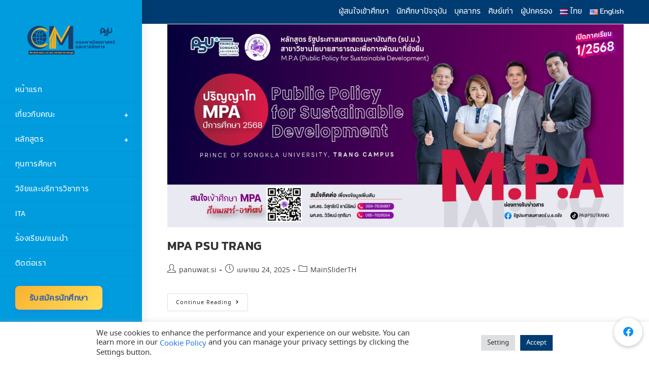

--- FILE ---
content_type: text/html; charset=UTF-8
request_url: https://cm.trang.psu.ac.th/archives/author/panuwat-si
body_size: 29097
content:
<!DOCTYPE html>
<html class="html" lang="th">
<head>
	<meta charset="UTF-8">
	<link rel="profile" href="https://gmpg.org/xfn/11">

	<title>panuwat.si &#8211; คณะพาณิชยศาสตร์และการจัดการ  มหาวิทยาลัยสงขลานครินทร์ วิทยาเขตตรัง</title>
<meta name='robots' content='max-image-preview:large' />
<meta name="viewport" content="width=device-width, initial-scale=1"><link rel='dns-prefetch' href='//www.googletagmanager.com' />
<link rel='dns-prefetch' href='//cdnjs.cloudflare.com' />
<link rel='dns-prefetch' href='//fonts.googleapis.com' />
<link rel="alternate" type="application/rss+xml" title="คณะพาณิชยศาสตร์และการจัดการ  มหาวิทยาลัยสงขลานครินทร์ วิทยาเขตตรัง &raquo; ฟีด" href="https://cm.trang.psu.ac.th/feed" />
<link rel="alternate" type="application/rss+xml" title="คณะพาณิชยศาสตร์และการจัดการ  มหาวิทยาลัยสงขลานครินทร์ วิทยาเขตตรัง &raquo; ฟีดความเห็น" href="https://cm.trang.psu.ac.th/comments/feed" />
<link rel="alternate" type="application/rss+xml" title="คณะพาณิชยศาสตร์และการจัดการ  มหาวิทยาลัยสงขลานครินทร์ วิทยาเขตตรัง &raquo; เรื่องโดย panuwat.si ฟีด" href="https://cm.trang.psu.ac.th/archives/author/panuwat-si/feed" />
<style id='wp-img-auto-sizes-contain-inline-css'>
img:is([sizes=auto i],[sizes^="auto," i]){contain-intrinsic-size:3000px 1500px}
/*# sourceURL=wp-img-auto-sizes-contain-inline-css */
</style>
<link rel='stylesheet' id='mec-select2-style-css' href='https://cm.trang.psu.ac.th/wp-content/plugins/modern-events-calendar-lite/assets/packages/select2/select2.min.css?ver=6.5.1' media='all' />
<link rel='stylesheet' id='mec-font-icons-css' href='https://cm.trang.psu.ac.th/wp-content/plugins/modern-events-calendar-lite/assets/css/iconfonts.css?ver=6.9' media='all' />
<link rel='stylesheet' id='mec-frontend-style-css' href='https://cm.trang.psu.ac.th/wp-content/plugins/modern-events-calendar-lite/assets/css/frontend.min.css?ver=6.5.1' media='all' />
<link rel='stylesheet' id='mec-tooltip-style-css' href='https://cm.trang.psu.ac.th/wp-content/plugins/modern-events-calendar-lite/assets/packages/tooltip/tooltip.css?ver=6.9' media='all' />
<link rel='stylesheet' id='mec-tooltip-shadow-style-css' href='https://cm.trang.psu.ac.th/wp-content/plugins/modern-events-calendar-lite/assets/packages/tooltip/tooltipster-sideTip-shadow.min.css?ver=6.9' media='all' />
<link rel='stylesheet' id='featherlight-css' href='https://cm.trang.psu.ac.th/wp-content/plugins/modern-events-calendar-lite/assets/packages/featherlight/featherlight.css?ver=6.9' media='all' />
<link rel='stylesheet' id='mec-lity-style-css' href='https://cm.trang.psu.ac.th/wp-content/plugins/modern-events-calendar-lite/assets/packages/lity/lity.min.css?ver=6.9' media='all' />
<link rel='stylesheet' id='mec-general-calendar-style-css' href='https://cm.trang.psu.ac.th/wp-content/plugins/modern-events-calendar-lite/assets/css/mec-general-calendar.css?ver=6.9' media='all' />
<style id='cf-frontend-style-inline-css'>
@font-face {
	font-family: 'PSU_Chuanpim_Regular';
	font-style: normal;
	font-weight: 400;
	src: url('https://cm.trang.psu.ac.th/wp-content/uploads/2025/06/db_chuanpim_psu_regular.ttf') format('truetype');
}
@font-face {
	font-family: 'PSU_Chuanpim_Regular';
	font-style: normal;
	font-weight: 400;
	src: url('https://cm.trang.psu.ac.th/wp-content/uploads/2025/06/db_chuanpim_psu_regular.ttf') format('truetype');
}
@font-face {
	font-family: 'PSU_Stidti_Bold';
	font-style: normal;
	font-weight: 400;
	src: url('https://cm.trang.psu.ac.th/wp-content/uploads/2025/06/psu-stidti-bold.ttf') format('truetype');
}
@font-face {
	font-family: 'PSU Regular';
	font-weight: 400;
	font-display: fallback;
	src: url('https://cm.trang.psu.ac.th/wp-content/uploads/2020/11/Stidti-Regular-1.otf') format('OpenType');
}
@font-face {
	font-family: 'PSU LightItalic';
	font-weight: 400;
	font-display: auto;
	src: url('https://cm.trang.psu.ac.th/wp-content/uploads/2020/11/Stidti-LightItalic.otf') format('OpenType');
}
@font-face {
	font-family: 'PSU Light';
	font-weight: 400;
	font-display: auto;
	src: url('https://cm.trang.psu.ac.th/wp-content/uploads/2021/08/PSU-Stidti-Light.otf') format('OpenType');
}
@font-face {
	font-family: 'PSU italic';
	font-weight: 400;
	font-display: auto;
	src: url('https://cm.trang.psu.ac.th/wp-content/uploads/2020/11/Stidti-italic.otf') format('OpenType');
}
@font-face {
	font-family: 'PSU BoldItalic';
	font-weight: 400;
	font-display: auto;
	src: url('https://cm.trang.psu.ac.th/wp-content/uploads/2020/11/Stidti-BoldItalic.otf') format('OpenType');
}
@font-face {
	font-family: 'PSU Bold';
	font-weight: 400;
	font-display: auto;
	src: url('https://cm.trang.psu.ac.th/wp-content/uploads/2020/11/Stidti-Bold-1.otf') format('OpenType');
}
@font-face {
	font-family: 'chuanpim';
	font-weight: 400;
	font-display: auto;
	src: url('https://cm.trang.psu.ac.th/wp-content/uploads/2020/11/psu_rugular.ttf') format('truetype');
}
/*# sourceURL=cf-frontend-style-inline-css */
</style>
<link rel='stylesheet' id='dashicons-css' href='https://cm.trang.psu.ac.th/wp-includes/css/dashicons.min.css?ver=6.9' media='all' />
<link rel='stylesheet' id='post-views-counter-frontend-css' href='https://cm.trang.psu.ac.th/wp-content/plugins/post-views-counter/css/frontend.css?ver=1.7.3' media='all' />
<link rel='stylesheet' id='hfe-widgets-style-css' href='https://cm.trang.psu.ac.th/wp-content/plugins/header-footer-elementor/inc/widgets-css/frontend.css?ver=2.8.2' media='all' />
<style id='wp-emoji-styles-inline-css'>

	img.wp-smiley, img.emoji {
		display: inline !important;
		border: none !important;
		box-shadow: none !important;
		height: 1em !important;
		width: 1em !important;
		margin: 0 0.07em !important;
		vertical-align: -0.1em !important;
		background: none !important;
		padding: 0 !important;
	}
/*# sourceURL=wp-emoji-styles-inline-css */
</style>
<link rel='stylesheet' id='wp-block-library-css' href='https://cm.trang.psu.ac.th/wp-includes/css/dist/block-library/style.min.css?ver=6.9' media='all' />
<style id='wp-block-library-theme-inline-css'>
.wp-block-audio :where(figcaption){color:#555;font-size:13px;text-align:center}.is-dark-theme .wp-block-audio :where(figcaption){color:#ffffffa6}.wp-block-audio{margin:0 0 1em}.wp-block-code{border:1px solid #ccc;border-radius:4px;font-family:Menlo,Consolas,monaco,monospace;padding:.8em 1em}.wp-block-embed :where(figcaption){color:#555;font-size:13px;text-align:center}.is-dark-theme .wp-block-embed :where(figcaption){color:#ffffffa6}.wp-block-embed{margin:0 0 1em}.blocks-gallery-caption{color:#555;font-size:13px;text-align:center}.is-dark-theme .blocks-gallery-caption{color:#ffffffa6}:root :where(.wp-block-image figcaption){color:#555;font-size:13px;text-align:center}.is-dark-theme :root :where(.wp-block-image figcaption){color:#ffffffa6}.wp-block-image{margin:0 0 1em}.wp-block-pullquote{border-bottom:4px solid;border-top:4px solid;color:currentColor;margin-bottom:1.75em}.wp-block-pullquote :where(cite),.wp-block-pullquote :where(footer),.wp-block-pullquote__citation{color:currentColor;font-size:.8125em;font-style:normal;text-transform:uppercase}.wp-block-quote{border-left:.25em solid;margin:0 0 1.75em;padding-left:1em}.wp-block-quote cite,.wp-block-quote footer{color:currentColor;font-size:.8125em;font-style:normal;position:relative}.wp-block-quote:where(.has-text-align-right){border-left:none;border-right:.25em solid;padding-left:0;padding-right:1em}.wp-block-quote:where(.has-text-align-center){border:none;padding-left:0}.wp-block-quote.is-large,.wp-block-quote.is-style-large,.wp-block-quote:where(.is-style-plain){border:none}.wp-block-search .wp-block-search__label{font-weight:700}.wp-block-search__button{border:1px solid #ccc;padding:.375em .625em}:where(.wp-block-group.has-background){padding:1.25em 2.375em}.wp-block-separator.has-css-opacity{opacity:.4}.wp-block-separator{border:none;border-bottom:2px solid;margin-left:auto;margin-right:auto}.wp-block-separator.has-alpha-channel-opacity{opacity:1}.wp-block-separator:not(.is-style-wide):not(.is-style-dots){width:100px}.wp-block-separator.has-background:not(.is-style-dots){border-bottom:none;height:1px}.wp-block-separator.has-background:not(.is-style-wide):not(.is-style-dots){height:2px}.wp-block-table{margin:0 0 1em}.wp-block-table td,.wp-block-table th{word-break:normal}.wp-block-table :where(figcaption){color:#555;font-size:13px;text-align:center}.is-dark-theme .wp-block-table :where(figcaption){color:#ffffffa6}.wp-block-video :where(figcaption){color:#555;font-size:13px;text-align:center}.is-dark-theme .wp-block-video :where(figcaption){color:#ffffffa6}.wp-block-video{margin:0 0 1em}:root :where(.wp-block-template-part.has-background){margin-bottom:0;margin-top:0;padding:1.25em 2.375em}
/*# sourceURL=/wp-includes/css/dist/block-library/theme.min.css */
</style>
<style id='classic-theme-styles-inline-css'>
/*! This file is auto-generated */
.wp-block-button__link{color:#fff;background-color:#32373c;border-radius:9999px;box-shadow:none;text-decoration:none;padding:calc(.667em + 2px) calc(1.333em + 2px);font-size:1.125em}.wp-block-file__button{background:#32373c;color:#fff;text-decoration:none}
/*# sourceURL=/wp-includes/css/classic-themes.min.css */
</style>
<style id='global-styles-inline-css'>
:root{--wp--preset--aspect-ratio--square: 1;--wp--preset--aspect-ratio--4-3: 4/3;--wp--preset--aspect-ratio--3-4: 3/4;--wp--preset--aspect-ratio--3-2: 3/2;--wp--preset--aspect-ratio--2-3: 2/3;--wp--preset--aspect-ratio--16-9: 16/9;--wp--preset--aspect-ratio--9-16: 9/16;--wp--preset--color--black: #000000;--wp--preset--color--cyan-bluish-gray: #abb8c3;--wp--preset--color--white: #ffffff;--wp--preset--color--pale-pink: #f78da7;--wp--preset--color--vivid-red: #cf2e2e;--wp--preset--color--luminous-vivid-orange: #ff6900;--wp--preset--color--luminous-vivid-amber: #fcb900;--wp--preset--color--light-green-cyan: #7bdcb5;--wp--preset--color--vivid-green-cyan: #00d084;--wp--preset--color--pale-cyan-blue: #8ed1fc;--wp--preset--color--vivid-cyan-blue: #0693e3;--wp--preset--color--vivid-purple: #9b51e0;--wp--preset--gradient--vivid-cyan-blue-to-vivid-purple: linear-gradient(135deg,rgb(6,147,227) 0%,rgb(155,81,224) 100%);--wp--preset--gradient--light-green-cyan-to-vivid-green-cyan: linear-gradient(135deg,rgb(122,220,180) 0%,rgb(0,208,130) 100%);--wp--preset--gradient--luminous-vivid-amber-to-luminous-vivid-orange: linear-gradient(135deg,rgb(252,185,0) 0%,rgb(255,105,0) 100%);--wp--preset--gradient--luminous-vivid-orange-to-vivid-red: linear-gradient(135deg,rgb(255,105,0) 0%,rgb(207,46,46) 100%);--wp--preset--gradient--very-light-gray-to-cyan-bluish-gray: linear-gradient(135deg,rgb(238,238,238) 0%,rgb(169,184,195) 100%);--wp--preset--gradient--cool-to-warm-spectrum: linear-gradient(135deg,rgb(74,234,220) 0%,rgb(151,120,209) 20%,rgb(207,42,186) 40%,rgb(238,44,130) 60%,rgb(251,105,98) 80%,rgb(254,248,76) 100%);--wp--preset--gradient--blush-light-purple: linear-gradient(135deg,rgb(255,206,236) 0%,rgb(152,150,240) 100%);--wp--preset--gradient--blush-bordeaux: linear-gradient(135deg,rgb(254,205,165) 0%,rgb(254,45,45) 50%,rgb(107,0,62) 100%);--wp--preset--gradient--luminous-dusk: linear-gradient(135deg,rgb(255,203,112) 0%,rgb(199,81,192) 50%,rgb(65,88,208) 100%);--wp--preset--gradient--pale-ocean: linear-gradient(135deg,rgb(255,245,203) 0%,rgb(182,227,212) 50%,rgb(51,167,181) 100%);--wp--preset--gradient--electric-grass: linear-gradient(135deg,rgb(202,248,128) 0%,rgb(113,206,126) 100%);--wp--preset--gradient--midnight: linear-gradient(135deg,rgb(2,3,129) 0%,rgb(40,116,252) 100%);--wp--preset--font-size--small: 13px;--wp--preset--font-size--medium: 20px;--wp--preset--font-size--large: 36px;--wp--preset--font-size--x-large: 42px;--wp--preset--spacing--20: 0.44rem;--wp--preset--spacing--30: 0.67rem;--wp--preset--spacing--40: 1rem;--wp--preset--spacing--50: 1.5rem;--wp--preset--spacing--60: 2.25rem;--wp--preset--spacing--70: 3.38rem;--wp--preset--spacing--80: 5.06rem;--wp--preset--shadow--natural: 6px 6px 9px rgba(0, 0, 0, 0.2);--wp--preset--shadow--deep: 12px 12px 50px rgba(0, 0, 0, 0.4);--wp--preset--shadow--sharp: 6px 6px 0px rgba(0, 0, 0, 0.2);--wp--preset--shadow--outlined: 6px 6px 0px -3px rgb(255, 255, 255), 6px 6px rgb(0, 0, 0);--wp--preset--shadow--crisp: 6px 6px 0px rgb(0, 0, 0);}:where(.is-layout-flex){gap: 0.5em;}:where(.is-layout-grid){gap: 0.5em;}body .is-layout-flex{display: flex;}.is-layout-flex{flex-wrap: wrap;align-items: center;}.is-layout-flex > :is(*, div){margin: 0;}body .is-layout-grid{display: grid;}.is-layout-grid > :is(*, div){margin: 0;}:where(.wp-block-columns.is-layout-flex){gap: 2em;}:where(.wp-block-columns.is-layout-grid){gap: 2em;}:where(.wp-block-post-template.is-layout-flex){gap: 1.25em;}:where(.wp-block-post-template.is-layout-grid){gap: 1.25em;}.has-black-color{color: var(--wp--preset--color--black) !important;}.has-cyan-bluish-gray-color{color: var(--wp--preset--color--cyan-bluish-gray) !important;}.has-white-color{color: var(--wp--preset--color--white) !important;}.has-pale-pink-color{color: var(--wp--preset--color--pale-pink) !important;}.has-vivid-red-color{color: var(--wp--preset--color--vivid-red) !important;}.has-luminous-vivid-orange-color{color: var(--wp--preset--color--luminous-vivid-orange) !important;}.has-luminous-vivid-amber-color{color: var(--wp--preset--color--luminous-vivid-amber) !important;}.has-light-green-cyan-color{color: var(--wp--preset--color--light-green-cyan) !important;}.has-vivid-green-cyan-color{color: var(--wp--preset--color--vivid-green-cyan) !important;}.has-pale-cyan-blue-color{color: var(--wp--preset--color--pale-cyan-blue) !important;}.has-vivid-cyan-blue-color{color: var(--wp--preset--color--vivid-cyan-blue) !important;}.has-vivid-purple-color{color: var(--wp--preset--color--vivid-purple) !important;}.has-black-background-color{background-color: var(--wp--preset--color--black) !important;}.has-cyan-bluish-gray-background-color{background-color: var(--wp--preset--color--cyan-bluish-gray) !important;}.has-white-background-color{background-color: var(--wp--preset--color--white) !important;}.has-pale-pink-background-color{background-color: var(--wp--preset--color--pale-pink) !important;}.has-vivid-red-background-color{background-color: var(--wp--preset--color--vivid-red) !important;}.has-luminous-vivid-orange-background-color{background-color: var(--wp--preset--color--luminous-vivid-orange) !important;}.has-luminous-vivid-amber-background-color{background-color: var(--wp--preset--color--luminous-vivid-amber) !important;}.has-light-green-cyan-background-color{background-color: var(--wp--preset--color--light-green-cyan) !important;}.has-vivid-green-cyan-background-color{background-color: var(--wp--preset--color--vivid-green-cyan) !important;}.has-pale-cyan-blue-background-color{background-color: var(--wp--preset--color--pale-cyan-blue) !important;}.has-vivid-cyan-blue-background-color{background-color: var(--wp--preset--color--vivid-cyan-blue) !important;}.has-vivid-purple-background-color{background-color: var(--wp--preset--color--vivid-purple) !important;}.has-black-border-color{border-color: var(--wp--preset--color--black) !important;}.has-cyan-bluish-gray-border-color{border-color: var(--wp--preset--color--cyan-bluish-gray) !important;}.has-white-border-color{border-color: var(--wp--preset--color--white) !important;}.has-pale-pink-border-color{border-color: var(--wp--preset--color--pale-pink) !important;}.has-vivid-red-border-color{border-color: var(--wp--preset--color--vivid-red) !important;}.has-luminous-vivid-orange-border-color{border-color: var(--wp--preset--color--luminous-vivid-orange) !important;}.has-luminous-vivid-amber-border-color{border-color: var(--wp--preset--color--luminous-vivid-amber) !important;}.has-light-green-cyan-border-color{border-color: var(--wp--preset--color--light-green-cyan) !important;}.has-vivid-green-cyan-border-color{border-color: var(--wp--preset--color--vivid-green-cyan) !important;}.has-pale-cyan-blue-border-color{border-color: var(--wp--preset--color--pale-cyan-blue) !important;}.has-vivid-cyan-blue-border-color{border-color: var(--wp--preset--color--vivid-cyan-blue) !important;}.has-vivid-purple-border-color{border-color: var(--wp--preset--color--vivid-purple) !important;}.has-vivid-cyan-blue-to-vivid-purple-gradient-background{background: var(--wp--preset--gradient--vivid-cyan-blue-to-vivid-purple) !important;}.has-light-green-cyan-to-vivid-green-cyan-gradient-background{background: var(--wp--preset--gradient--light-green-cyan-to-vivid-green-cyan) !important;}.has-luminous-vivid-amber-to-luminous-vivid-orange-gradient-background{background: var(--wp--preset--gradient--luminous-vivid-amber-to-luminous-vivid-orange) !important;}.has-luminous-vivid-orange-to-vivid-red-gradient-background{background: var(--wp--preset--gradient--luminous-vivid-orange-to-vivid-red) !important;}.has-very-light-gray-to-cyan-bluish-gray-gradient-background{background: var(--wp--preset--gradient--very-light-gray-to-cyan-bluish-gray) !important;}.has-cool-to-warm-spectrum-gradient-background{background: var(--wp--preset--gradient--cool-to-warm-spectrum) !important;}.has-blush-light-purple-gradient-background{background: var(--wp--preset--gradient--blush-light-purple) !important;}.has-blush-bordeaux-gradient-background{background: var(--wp--preset--gradient--blush-bordeaux) !important;}.has-luminous-dusk-gradient-background{background: var(--wp--preset--gradient--luminous-dusk) !important;}.has-pale-ocean-gradient-background{background: var(--wp--preset--gradient--pale-ocean) !important;}.has-electric-grass-gradient-background{background: var(--wp--preset--gradient--electric-grass) !important;}.has-midnight-gradient-background{background: var(--wp--preset--gradient--midnight) !important;}.has-small-font-size{font-size: var(--wp--preset--font-size--small) !important;}.has-medium-font-size{font-size: var(--wp--preset--font-size--medium) !important;}.has-large-font-size{font-size: var(--wp--preset--font-size--large) !important;}.has-x-large-font-size{font-size: var(--wp--preset--font-size--x-large) !important;}
:where(.wp-block-post-template.is-layout-flex){gap: 1.25em;}:where(.wp-block-post-template.is-layout-grid){gap: 1.25em;}
:where(.wp-block-term-template.is-layout-flex){gap: 1.25em;}:where(.wp-block-term-template.is-layout-grid){gap: 1.25em;}
:where(.wp-block-columns.is-layout-flex){gap: 2em;}:where(.wp-block-columns.is-layout-grid){gap: 2em;}
:root :where(.wp-block-pullquote){font-size: 1.5em;line-height: 1.6;}
/*# sourceURL=global-styles-inline-css */
</style>
<link rel='stylesheet' id='buttonizer_frontend_style-css' href='https://cm.trang.psu.ac.th/wp-content/plugins/buttonizer-multifunctional-button/assets/legacy/frontend.css?v=a39bd9eefa47cf9346743d6e29db2d87&#038;ver=6.9' media='all' />
<link rel='stylesheet' id='buttonizer-icon-library-css' href='https://cdnjs.cloudflare.com/ajax/libs/font-awesome/5.15.4/css/all.min.css?ver=6.9' media='all' integrity='sha512-1ycn6IcaQQ40/MKBW2W4Rhis/DbILU74C1vSrLJxCq57o941Ym01SwNsOMqvEBFlcgUa6xLiPY/NS5R+E6ztJQ==' crossorigin='anonymous' />
<link rel='stylesheet' id='cookie-law-info-css' href='https://cm.trang.psu.ac.th/wp-content/plugins/cookie-law-info/legacy/public/css/cookie-law-info-public.css?ver=3.3.9.1' media='all' />
<link rel='stylesheet' id='cookie-law-info-gdpr-css' href='https://cm.trang.psu.ac.th/wp-content/plugins/cookie-law-info/legacy/public/css/cookie-law-info-gdpr.css?ver=3.3.9.1' media='all' />
<style id='wpxpo-global-style-inline-css'>
:root {
			--preset-color1: #037fff;
			--preset-color2: #026fe0;
			--preset-color3: #071323;
			--preset-color4: #132133;
			--preset-color5: #34495e;
			--preset-color6: #787676;
			--preset-color7: #f0f2f3;
			--preset-color8: #f8f9fa;
			--preset-color9: #ffffff;
		}{}
/*# sourceURL=wpxpo-global-style-inline-css */
</style>
<style id='ultp-preset-colors-style-inline-css'>
:root { --postx_preset_Base_1_color: #f4f4ff; --postx_preset_Base_2_color: #dddff8; --postx_preset_Base_3_color: #B4B4D6; --postx_preset_Primary_color: #3323f0; --postx_preset_Secondary_color: #4a5fff; --postx_preset_Tertiary_color: #FFFFFF; --postx_preset_Contrast_3_color: #545472; --postx_preset_Contrast_2_color: #262657; --postx_preset_Contrast_1_color: #10102e; --postx_preset_Over_Primary_color: #ffffff;  }
/*# sourceURL=ultp-preset-colors-style-inline-css */
</style>
<style id='ultp-preset-gradient-style-inline-css'>
:root { --postx_preset_Primary_to_Secondary_to_Right_gradient: linear-gradient(90deg, var(--postx_preset_Primary_color) 0%, var(--postx_preset_Secondary_color) 100%); --postx_preset_Primary_to_Secondary_to_Bottom_gradient: linear-gradient(180deg, var(--postx_preset_Primary_color) 0%, var(--postx_preset_Secondary_color) 100%); --postx_preset_Secondary_to_Primary_to_Right_gradient: linear-gradient(90deg, var(--postx_preset_Secondary_color) 0%, var(--postx_preset_Primary_color) 100%); --postx_preset_Secondary_to_Primary_to_Bottom_gradient: linear-gradient(180deg, var(--postx_preset_Secondary_color) 0%, var(--postx_preset_Primary_color) 100%); --postx_preset_Cold_Evening_gradient: linear-gradient(0deg, rgb(12, 52, 131) 0%, rgb(162, 182, 223) 100%, rgb(107, 140, 206) 100%, rgb(162, 182, 223) 100%); --postx_preset_Purple_Division_gradient: linear-gradient(0deg, rgb(112, 40, 228) 0%, rgb(229, 178, 202) 100%); --postx_preset_Over_Sun_gradient: linear-gradient(60deg, rgb(171, 236, 214) 0%, rgb(251, 237, 150) 100%); --postx_preset_Morning_Salad_gradient: linear-gradient(-255deg, rgb(183, 248, 219) 0%, rgb(80, 167, 194) 100%); --postx_preset_Fabled_Sunset_gradient: linear-gradient(-270deg, rgb(35, 21, 87) 0%, rgb(68, 16, 122) 29%, rgb(255, 19, 97) 67%, rgb(255, 248, 0) 100%);  }
/*# sourceURL=ultp-preset-gradient-style-inline-css */
</style>
<style id='ultp-preset-typo-style-inline-css'>
@import url('https://fonts.googleapis.com/css?family=Roboto:100,100i,300,300i,400,400i,500,500i,700,700i,900,900i'); :root { --postx_preset_Heading_typo_font_family: Roboto; --postx_preset_Heading_typo_font_family_type: sans-serif; --postx_preset_Heading_typo_font_weight: 600; --postx_preset_Heading_typo_text_transform: capitalize; --postx_preset_Body_and_Others_typo_font_family: Roboto; --postx_preset_Body_and_Others_typo_font_family_type: sans-serif; --postx_preset_Body_and_Others_typo_font_weight: 400; --postx_preset_Body_and_Others_typo_text_transform: lowercase; --postx_preset_body_typo_font_size_lg: 16px; --postx_preset_paragraph_1_typo_font_size_lg: 12px; --postx_preset_paragraph_2_typo_font_size_lg: 12px; --postx_preset_paragraph_3_typo_font_size_lg: 12px; --postx_preset_heading_h1_typo_font_size_lg: 42px; --postx_preset_heading_h2_typo_font_size_lg: 36px; --postx_preset_heading_h3_typo_font_size_lg: 30px; --postx_preset_heading_h4_typo_font_size_lg: 24px; --postx_preset_heading_h5_typo_font_size_lg: 20px; --postx_preset_heading_h6_typo_font_size_lg: 16px; }
/*# sourceURL=ultp-preset-typo-style-inline-css */
</style>
<link rel='stylesheet' id='hfe-style-css' href='https://cm.trang.psu.ac.th/wp-content/plugins/header-footer-elementor/assets/css/header-footer-elementor.css?ver=2.8.2' media='all' />
<link rel='stylesheet' id='elementor-frontend-css' href='https://cm.trang.psu.ac.th/wp-content/plugins/elementor/assets/css/frontend.min.css?ver=3.34.2' media='all' />
<link rel='stylesheet' id='elementor-post-275-css' href='https://cm.trang.psu.ac.th/wp-content/uploads/elementor/css/post-275.css?ver=1769413270' media='all' />
<link rel='stylesheet' id='lae-animate-css' href='https://cm.trang.psu.ac.th/wp-content/plugins/addons-for-elementor/assets/css/lib/animate.css?ver=9.0' media='all' />
<link rel='stylesheet' id='lae-sliders-styles-css' href='https://cm.trang.psu.ac.th/wp-content/plugins/addons-for-elementor/assets/css/lib/sliders.min.css?ver=9.0' media='all' />
<link rel='stylesheet' id='lae-icomoon-styles-css' href='https://cm.trang.psu.ac.th/wp-content/plugins/addons-for-elementor/assets/css/icomoon.css?ver=9.0' media='all' />
<link rel='stylesheet' id='lae-frontend-styles-css' href='https://cm.trang.psu.ac.th/wp-content/plugins/addons-for-elementor/assets/css/lae-frontend.css?ver=9.0' media='all' />
<link rel='stylesheet' id='lae-grid-styles-css' href='https://cm.trang.psu.ac.th/wp-content/plugins/addons-for-elementor/assets/css/lae-grid.css?ver=9.0' media='all' />
<link rel='stylesheet' id='lae-widgets-styles-css' href='https://cm.trang.psu.ac.th/wp-content/plugins/addons-for-elementor/assets/css/widgets/lae-widgets.min.css?ver=9.0' media='all' />
<link rel='stylesheet' id='post-grid-elementor-addon-main-css' href='https://cm.trang.psu.ac.th/wp-content/plugins/post-grid-elementor-addon/assets/css/main.css?ver=6.9' media='all' />
<link rel='stylesheet' id='ultp-style-css' href='https://cm.trang.psu.ac.th/wp-content/plugins/ultimate-post/assets/css/style.min.css?ver=913' media='all' />
<link rel='stylesheet' id='font-awesome-css' href='https://cm.trang.psu.ac.th/wp-content/themes/oceanwp/assets/fonts/fontawesome/css/all.min.css?ver=6.7.2' media='all' />
<link rel='stylesheet' id='simple-line-icons-css' href='https://cm.trang.psu.ac.th/wp-content/themes/oceanwp/assets/css/third/simple-line-icons.min.css?ver=2.4.0' media='all' />
<link rel='stylesheet' id='oceanwp-style-css' href='https://cm.trang.psu.ac.th/wp-content/themes/oceanwp/assets/css/style.min.css?ver=4.1.4' media='all' />
<style id='oceanwp-style-inline-css'>
div.wpforms-container-full .wpforms-form input[type=submit]:hover,
			div.wpforms-container-full .wpforms-form input[type=submit]:focus,
			div.wpforms-container-full .wpforms-form input[type=submit]:active,
			div.wpforms-container-full .wpforms-form button[type=submit]:hover,
			div.wpforms-container-full .wpforms-form button[type=submit]:focus,
			div.wpforms-container-full .wpforms-form button[type=submit]:active,
			div.wpforms-container-full .wpforms-form .wpforms-page-button:hover,
			div.wpforms-container-full .wpforms-form .wpforms-page-button:active,
			div.wpforms-container-full .wpforms-form .wpforms-page-button:focus {
				border: none;
			}
/*# sourceURL=oceanwp-style-inline-css */
</style>
<link rel='stylesheet' id='oceanwp-hamburgers-css' href='https://cm.trang.psu.ac.th/wp-content/themes/oceanwp/assets/css/third/hamburgers/hamburgers.min.css?ver=4.1.4' media='all' />
<link rel='stylesheet' id='oceanwp-spin-css' href='https://cm.trang.psu.ac.th/wp-content/themes/oceanwp/assets/css/third/hamburgers/types/spin.css?ver=4.1.4' media='all' />
<link rel='stylesheet' id='ow-perfect-scrollbar-css' href='https://cm.trang.psu.ac.th/wp-content/themes/oceanwp/assets/css/third/perfect-scrollbar.css?ver=1.5.0' media='all' />
<link rel='stylesheet' id='style_login_widget-css' href='https://cm.trang.psu.ac.th/wp-content/plugins/miniorange-login-with-eve-online-google-facebook/css/style_login_widget.min.css?ver=6.26.17' media='all' />
<link rel='stylesheet' id='tablepress-default-css' href='https://cm.trang.psu.ac.th/wp-content/plugins/tablepress/css/build/default.css?ver=3.2.6' media='all' />
<link rel='stylesheet' id='hfe-elementor-icons-css' href='https://cm.trang.psu.ac.th/wp-content/plugins/elementor/assets/lib/eicons/css/elementor-icons.min.css?ver=5.34.0' media='all' />
<link rel='stylesheet' id='hfe-icons-list-css' href='https://cm.trang.psu.ac.th/wp-content/plugins/elementor/assets/css/widget-icon-list.min.css?ver=3.24.3' media='all' />
<link rel='stylesheet' id='hfe-social-icons-css' href='https://cm.trang.psu.ac.th/wp-content/plugins/elementor/assets/css/widget-social-icons.min.css?ver=3.24.0' media='all' />
<link rel='stylesheet' id='hfe-social-share-icons-brands-css' href='https://cm.trang.psu.ac.th/wp-content/plugins/elementor/assets/lib/font-awesome/css/brands.css?ver=5.15.3' media='all' />
<link rel='stylesheet' id='hfe-social-share-icons-fontawesome-css' href='https://cm.trang.psu.ac.th/wp-content/plugins/elementor/assets/lib/font-awesome/css/fontawesome.css?ver=5.15.3' media='all' />
<link rel='stylesheet' id='hfe-nav-menu-icons-css' href='https://cm.trang.psu.ac.th/wp-content/plugins/elementor/assets/lib/font-awesome/css/solid.css?ver=5.15.3' media='all' />
<link rel='stylesheet' id='seed-fonts-all-css' href='https://fonts.googleapis.com/css?family=Kanit%3A300&#038;ver=6.9' media='all' />
<style id='seed-fonts-all-inline-css'>
h1, h2, h3, h4, h5, h6, nav, .nav, .menu, button, .button, .btn, .price, ._heading, .wp-block-pullquote blockquote, blockquote, label, legend{font-family: "Kanit",sans-serif !important; font-weight: 300 !important; }body {--s-heading:"Kanit",sans-serif !important}body {--s-heading-weight:300}
/*# sourceURL=seed-fonts-all-inline-css */
</style>
<link rel='stylesheet' id='seed-fonts-body-all-css' href='https://cm.trang.psu.ac.th/wp-content/plugins/seed-fonts/fonts/noto-sans-thai/font.css?ver=6.9' media='all' />
<style id='seed-fonts-body-all-inline-css'>
body{font-family: "noto-sans-thai",noto-sans,sans-serif; font-size: 16px; line-height: 1.6; }body {--s-body:"noto-sans-thai",noto-sans,sans-serif;--s-body-line-height:1.6;}
/*# sourceURL=seed-fonts-body-all-inline-css */
</style>
<link rel='stylesheet' id='eael-general-css' href='https://cm.trang.psu.ac.th/wp-content/plugins/essential-addons-for-elementor-lite/assets/front-end/css/view/general.min.css?ver=6.5.8' media='all' />
<link rel='stylesheet' id='oe-widgets-style-css' href='https://cm.trang.psu.ac.th/wp-content/plugins/ocean-extra/assets/css/widgets.css?ver=6.9' media='all' />
<link rel='stylesheet' id='elementor-gf-local-roboto-css' href='https://cm.trang.psu.ac.th/wp-content/uploads/elementor/google-fonts/css/roboto.css?ver=1748930346' media='all' />
<link rel='stylesheet' id='elementor-gf-local-robotoslab-css' href='https://cm.trang.psu.ac.th/wp-content/uploads/elementor/google-fonts/css/robotoslab.css?ver=1748930362' media='all' />
<link rel='stylesheet' id='elementor-gf-local-kanit-css' href='https://cm.trang.psu.ac.th/wp-content/uploads/elementor/google-fonts/css/kanit.css?ver=1748930390' media='all' />
<!--n2css--><!--n2js--><script src="https://cm.trang.psu.ac.th/wp-includes/js/jquery/jquery.min.js?ver=3.7.1" id="jquery-core-js"></script>
<script src="https://cm.trang.psu.ac.th/wp-includes/js/jquery/jquery-migrate.min.js?ver=3.4.1" id="jquery-migrate-js"></script>
<script id="jquery-js-after">
!function($){"use strict";$(document).ready(function(){$(this).scrollTop()>100&&$(".hfe-scroll-to-top-wrap").removeClass("hfe-scroll-to-top-hide"),$(window).scroll(function(){$(this).scrollTop()<100?$(".hfe-scroll-to-top-wrap").fadeOut(300):$(".hfe-scroll-to-top-wrap").fadeIn(300)}),$(".hfe-scroll-to-top-wrap").on("click",function(){$("html, body").animate({scrollTop:0},300);return!1})})}(jQuery);
!function($){'use strict';$(document).ready(function(){var bar=$('.hfe-reading-progress-bar');if(!bar.length)return;$(window).on('scroll',function(){var s=$(window).scrollTop(),d=$(document).height()-$(window).height(),p=d? s/d*100:0;bar.css('width',p+'%')});});}(jQuery);
//# sourceURL=jquery-js-after
</script>
<script src="https://cm.trang.psu.ac.th/wp-content/plugins/modern-events-calendar-lite/assets/js/mec-general-calendar.js?ver=6.5.1" id="mec-general-calendar-script-js"></script>
<script id="mec-frontend-script-js-extra">
var mecdata = {"day":"day","days":"days","hour":"hour","hours":"hours","minute":"minute","minutes":"minutes","second":"second","seconds":"seconds","elementor_edit_mode":"no","recapcha_key":"","ajax_url":"https://cm.trang.psu.ac.th/wp-admin/admin-ajax.php","fes_nonce":"fabd6fda3f","current_year":"2026","current_month":"01","datepicker_format":"dd-mm-yy&d-m-Y"};
//# sourceURL=mec-frontend-script-js-extra
</script>
<script src="https://cm.trang.psu.ac.th/wp-content/plugins/modern-events-calendar-lite/assets/js/frontend.js?ver=6.5.1" id="mec-frontend-script-js"></script>
<script src="https://cm.trang.psu.ac.th/wp-content/plugins/modern-events-calendar-lite/assets/js/events.js?ver=6.5.1" id="mec-events-script-js"></script>
<script id="cookie-law-info-js-extra">
var Cli_Data = {"nn_cookie_ids":[],"cookielist":[],"non_necessary_cookies":[],"ccpaEnabled":"","ccpaRegionBased":"","ccpaBarEnabled":"","strictlyEnabled":["necessary","obligatoire"],"ccpaType":"gdpr","js_blocking":"1","custom_integration":"","triggerDomRefresh":"","secure_cookies":""};
var cli_cookiebar_settings = {"animate_speed_hide":"500","animate_speed_show":"500","background":"#FFF","border":"#b1a6a6c2","border_on":"","button_1_button_colour":"#003c71","button_1_button_hover":"#00305a","button_1_link_colour":"#fff","button_1_as_button":"1","button_1_new_win":"","button_2_button_colour":"#333","button_2_button_hover":"#292929","button_2_link_colour":"#444","button_2_as_button":"","button_2_hidebar":"","button_3_button_colour":"#dedfe0","button_3_button_hover":"#b2b2b3","button_3_link_colour":"#333333","button_3_as_button":"1","button_3_new_win":"","button_4_button_colour":"#dedfe0","button_4_button_hover":"#b2b2b3","button_4_link_colour":"#333333","button_4_as_button":"1","button_7_button_colour":"#003c71","button_7_button_hover":"#00305a","button_7_link_colour":"#fff","button_7_as_button":"1","button_7_new_win":"","font_family":"inherit","header_fix":"","notify_animate_hide":"1","notify_animate_show":"","notify_div_id":"#cookie-law-info-bar","notify_position_horizontal":"right","notify_position_vertical":"bottom","scroll_close":"","scroll_close_reload":"","accept_close_reload":"","reject_close_reload":"","showagain_tab":"","showagain_background":"#fff","showagain_border":"#000","showagain_div_id":"#cookie-law-info-again","showagain_x_position":"100px","text":"#333333","show_once_yn":"","show_once":"10000","logging_on":"","as_popup":"","popup_overlay":"1","bar_heading_text":"","cookie_bar_as":"banner","popup_showagain_position":"bottom-right","widget_position":"left"};
var log_object = {"ajax_url":"https://cm.trang.psu.ac.th/wp-admin/admin-ajax.php"};
//# sourceURL=cookie-law-info-js-extra
</script>
<script src="https://cm.trang.psu.ac.th/wp-content/plugins/cookie-law-info/legacy/public/js/cookie-law-info-public.js?ver=3.3.9.1" id="cookie-law-info-js"></script>

<!-- Google tag (gtag.js) snippet added by Site Kit -->
<!-- Google Analytics snippet added by Site Kit -->
<script src="https://www.googletagmanager.com/gtag/js?id=GT-KFN44C7" id="google_gtagjs-js" async></script>
<script id="google_gtagjs-js-after">
window.dataLayer = window.dataLayer || [];function gtag(){dataLayer.push(arguments);}
gtag("set","linker",{"domains":["cm.trang.psu.ac.th"]});
gtag("js", new Date());
gtag("set", "developer_id.dZTNiMT", true);
gtag("config", "GT-KFN44C7");
//# sourceURL=google_gtagjs-js-after
</script>
<link rel="https://api.w.org/" href="https://cm.trang.psu.ac.th/wp-json/" /><link rel="alternate" title="JSON" type="application/json" href="https://cm.trang.psu.ac.th/wp-json/wp/v2/users/5" /><link rel="EditURI" type="application/rsd+xml" title="RSD" href="https://cm.trang.psu.ac.th/xmlrpc.php?rsd" />
<meta name="generator" content="WordPress 6.9" />
        <script type="text/javascript">
            ( function () {
                window.lae_fs = { can_use_premium_code: false};
            } )();
        </script>
        <!-- start Simple Custom CSS and JS -->
<style>
/* ==================================================
   Scholarship Detail (Elementor Tabs)
   Class: .scholarship-detail
   ================================================== */

.scholarship-detail{
  --sd-text:#0f172a;
  --sd-muted:#64748b;
  --sd-line:rgba(15,23,42,.12);
  --sd-card:#ffffff;
  --sd-accent:#0b5ea8;
  --sd-accent2:#38bdf8;
  --sd-radius:16px;
  --sd-shadow:0 10px 30px rgba(2,8,23,.08);
}

/* กล่องรวม */
.scholarship-detail .e-con-inner{
  background:#fff;
  border:1px solid var(--sd-line);
  border-radius:var(--sd-radius);
  box-shadow:var(--sd-shadow);
  padding:28px;
}

/* หัวข้อ */
.scholarship-detail h1.elementor-heading-title{
  font-size:clamp(22px,2.4vw,32px);
  font-weight:800;
  color:var(--sd-text);
  margin:0 0 14px;
}

/* ================= Tabs Header ================= */
.scholarship-detail .elementor-tabs{
  border:0;
}

/* แถบแท็บด้านบน */
.scholarship-detail .elementor-tabs-wrapper{
  display:flex;
  flex-wrap:wrap;
  gap:10px;
  padding:8px;
  background:rgba(2,8,23,.03);
  border:1px solid var(--sd-line);
  border-radius:14px;
}

/* ปุ่มแท็บ */
.scholarship-detail .elementor-tab-title.elementor-tab-desktop-title{
  border:0 !important;
  background:transparent;
  color:var(--sd-muted);
  font-weight:700;
  padding:10px 14px;
  border-radius:999px;
  transition:.2s ease;
  line-height:1.2;
}

/* hover */
.scholarship-detail .elementor-tab-title.elementor-tab-desktop-title:hover{
  color:var(--sd-text);
  background:rgba(11,94,168,.08);
}

/* active */
.scholarship-detail .elementor-tab-title.elementor-tab-desktop-title.elementor-active{
  color:#fff !important;
  background:linear-gradient(135deg,var(--sd-accent),var(--sd-accent2)) !important;
  box-shadow:0 10px 24px rgba(11,94,168,.22);
}

/* ================= Tabs Content ================= */
.scholarship-detail .elementor-tabs-content-wrapper{
  margin-top:14px;
  border:1px solid var(--sd-line);
  border-radius:16px;
  overflow:hidden;
  background:var(--sd-card);
}

/* กล่องเนื้อหาแต่ละแท็บ */
.scholarship-detail .elementor-tab-content{
  padding:18px 18px 22px;
  color:var(--sd-text);
  line-height:1.75;
  font-size:15px;
}

/* หัวข้อในเนื้อหา (span strong สีเดิม) ให้ดูชัด */
.scholarship-detail .elementor-tab-content strong{
  font-weight:800;
}
.scholarship-detail .elementor-tab-content p{
  margin:10px 0;
}

/* รายการ ol/ul ให้อ่านง่าย */
.scholarship-detail .elementor-tab-content ol,
.scholarship-detail .elementor-tab-content ul{
  margin:10px 0 0 18px;
}
.scholarship-detail .elementor-tab-content li{
  margin:6px 0;
}

/* ลิงก์ให้ดูเป็นชิป/ปุ่ม */
.scholarship-detail .elementor-tab-content a{
  color:var(--sd-accent);
  font-weight:700;
  text-decoration:none;
  border-bottom:1px dashed rgba(11,94,168,.45);
}
.scholarship-detail .elementor-tab-content a:hover{
  color:var(--sd-text);
/*   border-bottom-color:rgba(15,23,42,.35); */
}

/* ถ้ามีลิงก์ "Click" สีแดง ให้ดูเป็นปุ่ม */
.scholarship-detail .elementor-tab-content a[style*="color: #ff0000"],
.scholarship-detail .elementor-tab-content a[style*="color:#ff0000"]{
  display:inline-flex;
  align-items:center;
  gap:8px;
  padding:10px 14px;
  border-radius:999px;
  background:linear-gradient(135deg,#ef4444,#f97316);
  color:#fff !important;
  border:0 !important;
  box-shadow:0 10px 22px rgba(239,68,68,.18);
}
.scholarship-detail .elementor-tab-content a[style*="color: #ff0000"]:hover,
.scholarship-detail .elementor-tab-content a[style*="color:#ff0000"]:hover{
  transform:translateY(-1px);
  box-shadow:0 14px 30px rgba(239,68,68,.22);
}

/* ================= Mobile Tabs ================= */
/* ซ่อน mobile title (กันหัวซ้ำ) และใช้แบบ desktop ให้เหมือนกัน */
@media (max-width:767px){
  .scholarship-detail .e-con-inner{ padding:20px 16px; }

  .scholarship-detail .elementor-tab-title.elementor-tab-mobile-title{
    display:none !important;
  }

  .scholarship-detail .elementor-tabs-wrapper{
    gap:8px;
    padding:8px;
  }
  .scholarship-detail .elementor-tab-title.elementor-tab-desktop-title{
    flex:1 1 auto;
    text-align:center;
    padding:10px 12px;
    font-size:14px;
  }

  .scholarship-detail .elementor-tab-content{
    padding:14px 14px 18px;
  }
}

</style>
<!-- end Simple Custom CSS and JS -->
<!-- start Simple Custom CSS and JS -->
<style>
/* ==================================================
   Scholarship Page
   Class: .scholarship-page
   ================================================== */

.scholarship-page{
  --sp-text:#0f172a;
  --sp-muted:#64748b;
  --sp-line:rgba(15,23,42,.12);
  --sp-card:#ffffff;
  --sp-accent:#0b5ea8;     /* สีหลัก */
  --sp-accent2:#38bdf8;    /* สีไล่ */
  --sp-radius:16px;
  --sp-shadow:0 10px 30px rgba(2,8,23,.08);
}

/* กล่องรวม */
.scholarship-page .e-con-inner{
  background:#ffffff;
  border:1px solid var(--sp-line);
  border-radius:var(--sp-radius);
  box-shadow:var(--sp-shadow);
  padding:28px;
}

/* ---------- Headings ---------- */

/* หัวข้อหลัก */
.scholarship-page h1.elementor-heading-title{
  font-size:clamp(22px,2.4vw,32px);
  font-weight:800;
  color:var(--sp-text);
  margin-bottom:8px;
}

/* ชื่อคณะ */
.scholarship-page h4.elementor-heading-title{
  color:var(--sp-muted);
  font-weight:600;
  margin-bottom:20px;
}

/* หัวหมวด (กยศ., ทุนการศึกษา) */
.scholarship-page h2.elementor-heading-title{
  position:relative;
  font-size:18px;
  font-weight:800;
  color:var(--sp-accent);
  padding-left:14px;
  margin:24px 0 14px;
}
.scholarship-page h2.elementor-heading-title::before{
  content:"";
  position:absolute;
  left:0;
  top:50%;
  transform:translateY(-50%);
  width:5px;
  height:70%;
  border-radius:10px;
  background:linear-gradient(180deg,var(--sp-accent2),var(--sp-accent));
}

/* ---------- Divider ---------- */
.scholarship-page .elementor-divider-separator{
  border-top:1px solid var(--sp-line)!important;
}

/* ---------- News Cards ---------- */
.scholarship-page .wpcap-grid-container{
  gap:14px;
}

.scholarship-page article.wpcap-post{
  background:var(--sp-card);
  border:1px solid rgba(15,23,42,.1);
  border-radius:14px;
  transition:.2s ease;
}
.scholarship-page article.wpcap-post:hover{
  transform:translateY(-2px);
  box-shadow:0 14px 36px rgba(2,8,23,.12);
  border-color:rgba(11,94,168,.35);
}

.scholarship-page .post-grid-inner{
  padding:16px;
}

/* ชื่อข่าว */
.scholarship-page .post-grid-text-wrap .title a{
  font-weight:700;
  color:var(--sp-text);
  line-height:1.4;
  text-decoration:none;
}
.scholarship-page .post-grid-text-wrap .title a:hover{
  color:var(--sp-accent);
}

/* วันที่ */
.scholarship-page .post-grid-meta{
  margin-top:6px;
  font-size:13px;
  color:var(--sp-muted);
}

/* ---------- Buttons ---------- */
.scholarship-page .elementor-widget-button .elementor-button{
  width:100%;
  justify-content:center;
  gap:10px;
  padding:12px 18px;
  border-radius:999px;
  background:linear-gradient(135deg,var(--sp-accent),var(--sp-accent2));
  box-shadow:0 10px 24px rgba(11,94,168,.22);
  transition:.2s ease;
}
.scholarship-page .elementor-widget-button .elementor-button:hover{
  transform:translateY(-1px);
  box-shadow:0 16px 34px rgba(11,94,168,.28);
}
.scholarship-page .elementor-button-text{
  font-weight:700;
}

/* ---------- Mobile ---------- */
@media (max-width:767px){
  .scholarship-page .e-con-inner{
    padding:20px 16px;
  }
}
</style>
<!-- end Simple Custom CSS and JS -->
<!-- start Simple Custom CSS and JS -->
<style>
/* ====== กล่องอาจารย์หลักสูตร (Box Head Course) ====== */
.box-head-course .elementor-image-box-wrapper {
  background: linear-gradient(145deg, #ffffff, #f3f6ff);
  border-radius: 16px;
  box-shadow: 0 6px 20px rgba(0, 0, 0, 0.08);
  padding: 20px;
  text-align: center;
  transition: all 0.3s ease;
  overflow: hidden;
  max-width: 680px;
  width: 100%;
  margin: 0 auto;
}

/* Hover effect */
.box-head-course .elementor-image-box-wrapper:hover {
  transform: translateY(-6px);
  box-shadow: 0 12px 24px rgba(65, 105, 225, 0.25);
}

/* ====== รูปภาพ ====== */
.box-head-course .elementor-image-box-img img {
  width: 180px;
/*   height: 180px; */
  object-fit: cover;
  border-radius: 0 0 50% 50%;
  margin-bottom: 16px;
  box-shadow: 0 0px 0px rgba(0, 0, 0, 0.15);
}

/* ====== ชื่ออาจารย์ ====== */
.box-head-course .elementor-image-box-title {
  font-size: 1em;
  font-weight: 700;
  color: #1a237e; /* น้ำเงินเข้ม PSU */
  margin-bottom: 8px;
}

/* ====== ข้อมูลติดต่อ ====== */
.box-head-course .elementor-image-box-description {
  font-size: 0.75em !important;
  color: #555;
  line-height: 1.6;
  margin-top:10px;
}

/* ====== ปรับเฉพาะ Mobile (≤768px) ====== */
@media (max-width: 768px) {
  .box-head-course .elementor-image-box-wrapper {
    padding: 20px;
    border-radius: 12px;
  }

  .box-head-course .elementor-image-box-img img {
    width: 140px;
    height: 140px;
    margin-bottom: 12px;
  }

  .box-head-course .elementor-image-box-title {
    font-size: 1.1em;
  }
}
</style>
<!-- end Simple Custom CSS and JS -->
<!-- start Simple Custom CSS and JS -->
<style>
/* ====== ปุ่ม admission-btn (ใช้กับ Elementor) ====== */
.admission-btn .elementor-button {
  display: inline-block;
  background: linear-gradient(135deg, #4169E1, #6A5ACD);
/*   background: linear-gradient(135deg, #f8b132, #f8b132); */
  color: #fff;
  font-weight: 600;
  font-size: 1.05em;
  padding: 12px 28px;
  border-radius: 8px;
  letter-spacing: 0.3px;
  text-decoration: none;
  text-align: center;
  box-shadow: 0 4px 12px rgba(65, 105, 225, 0.4);
  transition: all 0.3s ease;
  border: none;
}

/* Hover */
.admission-btn .elementor-button:hover {
  background: linear-gradient(135deg, #6A5ACD, #1E90FF);
  box-shadow: 0 6px 20px rgba(30, 144, 255, 0.5);
  transform: translateY(-2px);
}

/* ====== ปรับเฉพาะ Mobile (≤768px) ====== */
@media (max-width: 768px) {
  .admission-btn .elementor-button {
    display: block;
    width: 90%;
    margin: 12px auto;
    font-size: 1.05em;
    font-weight: 700;
    padding: 14px 0;
    border-radius: 10px;
    box-shadow: 0 6px 18px rgba(65, 105, 225, 0.5);
  }

  .admission-btn .elementor-button:active {
    background: linear-gradient(135deg, #6A5ACD, #1E90FF);
    box-shadow: 0 8px 24px rgba(30, 144, 255, 0.6);
    transform: scale(0.98);
  }
}
</style>
<!-- end Simple Custom CSS and JS -->
<!-- start Simple Custom CSS and JS -->
<style>
/* ==== ปกติ (Desktop) ==== */
.admission-menu-btn .menu-link .text-wrap {
  background: linear-gradient(135deg, #f8b132, #ffde59);
  padding: 12px 28px;
  border-radius: 8px;
  color:  #315DAE;
  font-weight: 600;
  font-size: 1.05em;
  letter-spacing: 0.3px;
  box-shadow: 0 4px 12px rgba(65, 105, 225, 0.4);
  transition: all 0.3s ease;
  margin-top:20px !important;
}
.admission-menu-btn{
	margin-top:20px !important;
}
#vertical-searchform{
	display:none;
}
.admission-menu-btn .menu-link .text-wrap:hover {
  background: linear-gradient(135deg, #f8b132, #f8b132);
  box-shadow: 0 6px 20px rgba(30, 144, 255, 0.5);
  transform: translateY(-2px);
}

/* ========== MOBILE-ONLY BUTTON STYLE (ฮาร์ดโค้ดให้โดนแน่) ========== */
/* รองรับหลายธีม: Elementor dropdown, Bootstrap/Blocksy offcanvas, เมนู mobile ทั่วไป */
@media (max-width: 768px), (max-width: 767.98px), (max-width: 782px) {
#vertical-searchform{
	display:none;
}
  /* 1) กรณีเมนูของคุณยังคงโครงสร้างเดิม แต่ในมือถือคลาส .text-wrap อาจหาย/โดนแทนที่ */
  .admission-menu-btn .menu-link,
  .admission-menu-btn .menu-link .text-wrap,
  .admission-menu-btn a.menu-link,
  .admission-menu-btn a {
    display: block !important;
    width: 90% !important;
    margin: 12px auto !important;
    text-align: center !important;
    padding: 14px 0 !important;
    font-size: 1.05em !important;
    font-weight: 700 !important;
    border-radius: 10px !important;
    background: linear-gradient(135deg, #4169E1, #6A5ACD) !important;
    color: #fff !important;
    box-shadow: 0 6px 18px rgba(65, 105, 225, 0.5) !important;
    text-decoration: none !important;
	  margin-top:20px !important;
  }

  /* 2) Elementor mobile dropdown มักใช้ selector นี้ */
  .elementor-nav-menu--dropdown a.elementor-item,
  .elementor-nav-menu--dropdown .menu-item a,
  .elementor-nav-menu--main .elementor-item.elementor-item-active {
    display: block !important;
    width: 90% !important;
    margin: 12px auto !important;
    padding: 14px 0 !important;
    border-radius: 10px !important;
    background: linear-gradient(135deg, #4169E1, #6A5ACD) !important;
    color: #fff !important;
    box-shadow: 0 6px 18px rgba(65,105,225,.5) !important;
  }

  /* 3) ธีมที่ใช้ offcanvas / navbar-collapse (เช่น Bootstrap, Blocksy) */
  .offcanvas .menu-item > a,
  .mobile-menu .menu-item > a,
  .navbar-collapse .menu-item > a {
    display: block !important;
    width: 90% !important;
    margin: 12px auto !important;
    padding: 14px 0 !important;
    border-radius: 10px !important;
    background: linear-gradient(135deg, #4169E1, #6A5ACD) !important;
    color: #fff !important;
    box-shadow: 0 6px 18px rgba(65,105,225,.5) !important;
    text-align: center !important;
  }

  /* เอฟเฟกต์ตอนแตะ (มือถือใช้ :active แทน :hover) */
  .admission-menu-btn a:active,
  .elementor-nav-menu--dropdown a.elementor-item:active,
  .offcanvas .menu-item > a:active,
  .mobile-menu .menu-item > a:active,
  .navbar-collapse .menu-item > a:active {
    background: linear-gradient(135deg, #6A5ACD, #1E90FF) !important;
    box-shadow: 0 8px 24px rgba(30, 144, 255, 0.6) !important;
    transform: scale(0.98) !important;
  }
}

/* กันธีมบางตัวบังคับสีพื้นหลัง/สีตัวอักษรในเมนู mobile */
.elementor-nav-menu--dropdown a.elementor-item:hover {
  background: linear-gradient(135deg, #6A5ACD, #1E90FF) !important;
  color: #fff !important;
}

</style>
<!-- end Simple Custom CSS and JS -->
<!-- start Simple Custom CSS and JS -->
<style>
html {
  filter: grayscale(0%);
}
</style>
<!-- end Simple Custom CSS and JS -->
<!-- start Simple Custom CSS and JS -->
<style>
/* ปรับพื้นที่แสดงผลหลักสูตร MPA ให้ชัดเจนขึ้น */
#mpa-1, #mpa-2 {
  font-family: 'Sarabun', sans-serif;
  font-size: 24px; /* ใหญ่ขึ้นจากปกติ 16px */
  line-height: 1.9;
  color: #1a1a1a;
  padding: 50px 25px;
  background-color: #f9fbff;
}

/* หัวข้อหลัก */
#mpa-1 .elementor-heading-title,
#mpa-2 h1 {
  color: #004a99;
  font-size: 24px;
  font-weight: 800;
  margin-top: 30px;
  margin-bottom: 15px;
  border-left: 6px solid #004a99;
  padding-left: 12px;
}

/* เนื้อหาและย่อหน้า */
#mpa-1 p,
#mpa-2 p,
#mpa-2 ul li {
  font-size: 24px;
  line-height: 1.95;
  color: #2a2a2a;
  margin-bottom: 20px;
}

/* ลิสต์หัวข้อ */
#mpa-2 ul {
  margin-left: 25px;
  list-style-type: disc;
}

/* ลิงก์ */
#mpa-2 a {
  color: #004a99;
  font-weight: 600;
  text-decoration: underline;
}
#mpa-2 a:hover {
  color: #002e66;
}

/* กล่องเนื้อหาย่อย */
#mpa-2 .elementor-widget-text-editor > div {
  background-color: #ffffff;
  border-left: 6px solid #004a99;
  padding: 25px;
  margin-bottom: 40px;
  border-radius: 12px;
  box-shadow: 0 3px 10px rgba(0,0,0,0.05);
}

/* กล่องภาพอาจารย์ */
#mpa-1 img {
  border-radius: 12px;
  box-shadow: 0 4px 12px rgba(0,0,0,0.1);
  max-width: 100%;
}

/* ชื่อ + ตำแหน่ง */
#mpa-1 .elementor-image-box-title a {
  color: #004a99;
  font-size: 20px;
  font-weight: bold;
  text-decoration: none;
}

#mpa-1 .elementor-image-box-description {
  font-size: 24px;
  color: #666;
  font-style: italic;
}

/* Responsive สำหรับมือถือ */
@media screen and (max-width: 768px) {
  #mpa-1, #mpa-2 {
    font-size: 24px;
    padding: 30px 15px;
  }

  #mpa-1 .elementor-heading-title,
  #mpa-2 h1 {
    font-size: 21px;
  }
}
</style>
<!-- end Simple Custom CSS and JS -->
<style id="essential-blocks-global-styles">
            :root {
                --eb-global-primary-color: #101828;
--eb-global-secondary-color: #475467;
--eb-global-tertiary-color: #98A2B3;
--eb-global-text-color: #475467;
--eb-global-heading-color: #1D2939;
--eb-global-link-color: #444CE7;
--eb-global-background-color: #F9FAFB;
--eb-global-button-text-color: #FFFFFF;
--eb-global-button-background-color: #101828;
--eb-gradient-primary-color: linear-gradient(90deg, hsla(259, 84%, 78%, 1) 0%, hsla(206, 67%, 75%, 1) 100%);
--eb-gradient-secondary-color: linear-gradient(90deg, hsla(18, 76%, 85%, 1) 0%, hsla(203, 69%, 84%, 1) 100%);
--eb-gradient-tertiary-color: linear-gradient(90deg, hsla(248, 21%, 15%, 1) 0%, hsla(250, 14%, 61%, 1) 100%);
--eb-gradient-background-color: linear-gradient(90deg, rgb(250, 250, 250) 0%, rgb(233, 233, 233) 49%, rgb(244, 243, 243) 100%);

                --eb-tablet-breakpoint: 1024px;
--eb-mobile-breakpoint: 767px;

            }
            
            
        </style><meta name="generator" content="Site Kit by Google 1.170.0" /><meta name="generator" content="Elementor 3.34.2; features: e_font_icon_svg, additional_custom_breakpoints; settings: css_print_method-external, google_font-enabled, font_display-auto">
			<style>
				.e-con.e-parent:nth-of-type(n+4):not(.e-lazyloaded):not(.e-no-lazyload),
				.e-con.e-parent:nth-of-type(n+4):not(.e-lazyloaded):not(.e-no-lazyload) * {
					background-image: none !important;
				}
				@media screen and (max-height: 1024px) {
					.e-con.e-parent:nth-of-type(n+3):not(.e-lazyloaded):not(.e-no-lazyload),
					.e-con.e-parent:nth-of-type(n+3):not(.e-lazyloaded):not(.e-no-lazyload) * {
						background-image: none !important;
					}
				}
				@media screen and (max-height: 640px) {
					.e-con.e-parent:nth-of-type(n+2):not(.e-lazyloaded):not(.e-no-lazyload),
					.e-con.e-parent:nth-of-type(n+2):not(.e-lazyloaded):not(.e-no-lazyload) * {
						background-image: none !important;
					}
				}
			</style>
			<link rel="icon" href="https://cm.trang.psu.ac.th/wp-content/uploads/2025/10/cropped-LOGO-02-scaled-1-32x32.png" sizes="32x32" />
<link rel="icon" href="https://cm.trang.psu.ac.th/wp-content/uploads/2025/10/cropped-LOGO-02-scaled-1-192x192.png" sizes="192x192" />
<link rel="apple-touch-icon" href="https://cm.trang.psu.ac.th/wp-content/uploads/2025/10/cropped-LOGO-02-scaled-1-180x180.png" />
<meta name="msapplication-TileImage" content="https://cm.trang.psu.ac.th/wp-content/uploads/2025/10/cropped-LOGO-02-scaled-1-270x270.png" />
<style id="sccss">/* Enter Your Custom CSS Here */

@font-face { 
	font-family: ChuanpimPSU; 
	src: url(https://cm.trang.psu.ac.th/fontpsu/chuanpim_psu/psu_rugular.ttf); 
	font-weight: normal; 
}

@font-face { 
	font-family: PSUStidti; 
	src: url(https://cm.trang.psu.ac.th/fontpsu/PSUStidti/Stidti-Regular.otf); 
	font-weight: normal; 
}

.elementor-text-editor ul{
	list-style-type: circle !important;
}

.elementor-widget-container ul {
	list-style-type: circle !important;
}


.psufont{
	font-family:"StidtiPSU" !important;
}
.elementor-icon-box-title a{
	font-family:"PSUStidti" !important;
}
#site-header{
	font-family:"PSUStidti" !important;
}
.elementor-counter-title{
	font-family:"PSUStidti" !important;
}

.elementor-heading-title{
	font-family:"PSUStidti" !important;
}
.single-post-title{
	font-family:"PSUStidti" !important;
}

.post-grid-text-wrap{
	font-family:"PSUStidti" !important;
}

.menu-item{
	font-family:"PSUStidti" !important;
}
*:lang(en-US)#top-bar-wrap {
  display:none !important;
}</style><!-- OceanWP CSS -->
<style type="text/css">
/* Colors */input[type="button"]:hover,input[type="reset"]:hover,input[type="submit"]:hover,button[type="submit"]:hover,input[type="button"]:focus,input[type="reset"]:focus,input[type="submit"]:focus,button[type="submit"]:focus,.button:hover,.button:focus,#site-navigation-wrap .dropdown-menu >li.btn >a:hover >span,.post-quote-author,.omw-modal .omw-close-modal:hover,body div.wpforms-container-full .wpforms-form input[type=submit]:hover,body div.wpforms-container-full .wpforms-form button[type=submit]:hover,body div.wpforms-container-full .wpforms-form .wpforms-page-button:hover,.woocommerce-cart .wp-element-button:hover,.woocommerce-checkout .wp-element-button:hover,.wp-block-button__link:hover{background-color:#4169e1}a:hover{color:#4169e1}a:hover .owp-icon use{stroke:#4169e1}body .theme-button,body input[type="submit"],body button[type="submit"],body button,body .button,body div.wpforms-container-full .wpforms-form input[type=submit],body div.wpforms-container-full .wpforms-form button[type=submit],body div.wpforms-container-full .wpforms-form .wpforms-page-button,.woocommerce-cart .wp-element-button,.woocommerce-checkout .wp-element-button,.wp-block-button__link{border-color:#ffffff}body .theme-button:hover,body input[type="submit"]:hover,body button[type="submit"]:hover,body button:hover,body .button:hover,body div.wpforms-container-full .wpforms-form input[type=submit]:hover,body div.wpforms-container-full .wpforms-form input[type=submit]:active,body div.wpforms-container-full .wpforms-form button[type=submit]:hover,body div.wpforms-container-full .wpforms-form button[type=submit]:active,body div.wpforms-container-full .wpforms-form .wpforms-page-button:hover,body div.wpforms-container-full .wpforms-form .wpforms-page-button:active,.woocommerce-cart .wp-element-button:hover,.woocommerce-checkout .wp-element-button:hover,.wp-block-button__link:hover{border-color:#ffffff}body{color:#000000}/* OceanWP Style Settings CSS */.container{width:1000px}@media only screen and (min-width:960px){.content-area,.content-left-sidebar .content-area{width:100%}}.theme-button,input[type="submit"],button[type="submit"],button,.button,body div.wpforms-container-full .wpforms-form input[type=submit],body div.wpforms-container-full .wpforms-form button[type=submit],body div.wpforms-container-full .wpforms-form .wpforms-page-button{border-style:solid}.theme-button,input[type="submit"],button[type="submit"],button,.button,body div.wpforms-container-full .wpforms-form input[type=submit],body div.wpforms-container-full .wpforms-form button[type=submit],body div.wpforms-container-full .wpforms-form .wpforms-page-button{border-width:1px}form input[type="text"],form input[type="password"],form input[type="email"],form input[type="url"],form input[type="date"],form input[type="month"],form input[type="time"],form input[type="datetime"],form input[type="datetime-local"],form input[type="week"],form input[type="number"],form input[type="search"],form input[type="tel"],form input[type="color"],form select,form textarea,.woocommerce .woocommerce-checkout .select2-container--default .select2-selection--single{border-style:solid}body div.wpforms-container-full .wpforms-form input[type=date],body div.wpforms-container-full .wpforms-form input[type=datetime],body div.wpforms-container-full .wpforms-form input[type=datetime-local],body div.wpforms-container-full .wpforms-form input[type=email],body div.wpforms-container-full .wpforms-form input[type=month],body div.wpforms-container-full .wpforms-form input[type=number],body div.wpforms-container-full .wpforms-form input[type=password],body div.wpforms-container-full .wpforms-form input[type=range],body div.wpforms-container-full .wpforms-form input[type=search],body div.wpforms-container-full .wpforms-form input[type=tel],body div.wpforms-container-full .wpforms-form input[type=text],body div.wpforms-container-full .wpforms-form input[type=time],body div.wpforms-container-full .wpforms-form input[type=url],body div.wpforms-container-full .wpforms-form input[type=week],body div.wpforms-container-full .wpforms-form select,body div.wpforms-container-full .wpforms-form textarea{border-style:solid}form input[type="text"],form input[type="password"],form input[type="email"],form input[type="url"],form input[type="date"],form input[type="month"],form input[type="time"],form input[type="datetime"],form input[type="datetime-local"],form input[type="week"],form input[type="number"],form input[type="search"],form input[type="tel"],form input[type="color"],form select,form textarea{border-radius:3px}body div.wpforms-container-full .wpforms-form input[type=date],body div.wpforms-container-full .wpforms-form input[type=datetime],body div.wpforms-container-full .wpforms-form input[type=datetime-local],body div.wpforms-container-full .wpforms-form input[type=email],body div.wpforms-container-full .wpforms-form input[type=month],body div.wpforms-container-full .wpforms-form input[type=number],body div.wpforms-container-full .wpforms-form input[type=password],body div.wpforms-container-full .wpforms-form input[type=range],body div.wpforms-container-full .wpforms-form input[type=search],body div.wpforms-container-full .wpforms-form input[type=tel],body div.wpforms-container-full .wpforms-form input[type=text],body div.wpforms-container-full .wpforms-form input[type=time],body div.wpforms-container-full .wpforms-form input[type=url],body div.wpforms-container-full .wpforms-form input[type=week],body div.wpforms-container-full .wpforms-form select,body div.wpforms-container-full .wpforms-form textarea{border-radius:3px}#main #content-wrap,.separate-layout #main #content-wrap{padding-top:0;padding-bottom:0}.page-header,.has-transparent-header .page-header{padding:0}/* Header */#site-logo #site-logo-inner,.oceanwp-social-menu .social-menu-inner,#site-header.full_screen-header .menu-bar-inner,.after-header-content .after-header-content-inner{height:74px}#site-navigation-wrap .dropdown-menu >li >a,#site-navigation-wrap .dropdown-menu >li >span.opl-logout-link,.oceanwp-mobile-menu-icon a,.mobile-menu-close,.after-header-content-inner >a{line-height:74px}@media only screen and (max-width:1200px){body.vertical-header-style.left-header #site-header.vertical-header{left:-266px}body.vertical-header-style.left-header #outer-wrap{margin-left:34px}body.vertical-header-style.right-header #site-header.vertical-header{right:-266px}body.vertical-header-style.right-header #outer-wrap{margin-right:34px}body.vertical-header-style.vh-opened.left-header #site-header.vertical-header{left:0}body.vertical-header-style.vh-opened.right-header #site-header.vertical-header{right:0}body.vertical-header-style.vh-opened #site-header.vertical-header #site-navigation-wrap{padding-right:0}#site-header.vertical-header .vertical-toggle{display:block}#site-header.vertical-header #site-navigation-wrap{padding-right:34px}}#site-header.vertical-header{width:280px}body.vertical-header-style.left-header #outer-wrap{margin-left:280px}body.vertical-header-style.vh-closed.left-header #site-header.vertical-header{left:-280px}body.vertical-header-style.vh-closed.left-header #outer-wrap{margin-left:34px}body.vertical-header-style.vh-closed.right-header #site-header.vertical-header{right:-280px}body.vertical-header-style.vh-closed.right-header #outer-wrap{margin-right:34px}@media only screen and (max-width:1200px){body.vertical-header-style.left-header #site-header.vertical-header{left:-246px}body.vertical-header-style.left-header #outer-wrap{margin-left:34px}body.vertical-header-style.right-header #site-header.vertical-header{right:-246px}body.vertical-header-style.right-header #outer-wrap{margin-right:34px}}#site-header,.has-transparent-header .is-sticky #site-header,.has-vh-transparent .is-sticky #site-header.vertical-header,#searchform-header-replace{background-color:#009cde}#site-header.has-header-media .overlay-header-media{background-color:rgba(0,0,0,0.5)}#site-header{border-color:#ffffff}#site-logo #site-logo-inner a img,#site-header.center-header #site-navigation-wrap .middle-site-logo a img{max-width:210px}@media (max-width:480px){#site-logo #site-logo-inner a img,#site-header.center-header #site-navigation-wrap .middle-site-logo a img{max-width:215px}}#site-header #site-logo #site-logo-inner a img,#site-header.center-header #site-navigation-wrap .middle-site-logo a img{max-height:437px}@media (max-width:480px){#site-header #site-logo #site-logo-inner a img,#site-header.center-header #site-navigation-wrap .middle-site-logo a img{max-height:119px}}.effect-one #site-navigation-wrap .dropdown-menu >li >a.menu-link >span:after,.effect-three #site-navigation-wrap .dropdown-menu >li >a.menu-link >span:after,.effect-five #site-navigation-wrap .dropdown-menu >li >a.menu-link >span:before,.effect-five #site-navigation-wrap .dropdown-menu >li >a.menu-link >span:after,.effect-nine #site-navigation-wrap .dropdown-menu >li >a.menu-link >span:before,.effect-nine #site-navigation-wrap .dropdown-menu >li >a.menu-link >span:after{background-color:#f8b132}.effect-four #site-navigation-wrap .dropdown-menu >li >a.menu-link >span:before,.effect-four #site-navigation-wrap .dropdown-menu >li >a.menu-link >span:after,.effect-seven #site-navigation-wrap .dropdown-menu >li >a.menu-link:hover >span:after,.effect-seven #site-navigation-wrap .dropdown-menu >li.sfHover >a.menu-link >span:after{color:#f8b132}.effect-seven #site-navigation-wrap .dropdown-menu >li >a.menu-link:hover >span:after,.effect-seven #site-navigation-wrap .dropdown-menu >li.sfHover >a.menu-link >span:after{text-shadow:10px 0 #f8b132,-10px 0 #f8b132}.effect-two #site-navigation-wrap .dropdown-menu >li >a.menu-link >span:after,.effect-eight #site-navigation-wrap .dropdown-menu >li >a.menu-link >span:before,.effect-eight #site-navigation-wrap .dropdown-menu >li >a.menu-link >span:after{background-color:#f8b132}.effect-six #site-navigation-wrap .dropdown-menu >li >a.menu-link >span:before,.effect-six #site-navigation-wrap .dropdown-menu >li >a.menu-link >span:after{border-color:#f8b132}.effect-ten #site-navigation-wrap .dropdown-menu >li >a.menu-link:hover >span,.effect-ten #site-navigation-wrap .dropdown-menu >li.sfHover >a.menu-link >span{-webkit-box-shadow:0 0 10px 4px #f8b132;-moz-box-shadow:0 0 10px 4px #f8b132;box-shadow:0 0 10px 4px #f8b132}#site-navigation-wrap .dropdown-menu >li >a{padding:0 7px}#site-navigation-wrap .dropdown-menu >li >a,.oceanwp-mobile-menu-icon a,#searchform-header-replace-close{color:#ffffff}#site-navigation-wrap .dropdown-menu >li >a .owp-icon use,.oceanwp-mobile-menu-icon a .owp-icon use,#searchform-header-replace-close .owp-icon use{stroke:#ffffff}#site-navigation-wrap .dropdown-menu >li >a:hover,.oceanwp-mobile-menu-icon a:hover,#searchform-header-replace-close:hover{color:#ffffff}#site-navigation-wrap .dropdown-menu >li >a:hover .owp-icon use,.oceanwp-mobile-menu-icon a:hover .owp-icon use,#searchform-header-replace-close:hover .owp-icon use{stroke:#ffffff}.dropdown-menu ul li a.menu-link{color:#ffffff}.dropdown-menu ul li a.menu-link .owp-icon use{stroke:#ffffff}.dropdown-menu ul li a.menu-link:hover{color:#003c71}.dropdown-menu ul li a.menu-link:hover .owp-icon use{stroke:#003c71}.dropdown-menu ul li a.menu-link:hover{background-color:#f8b132}/* Topbar */#top-bar{padding:10px 0 11px 0}#top-bar-wrap,.oceanwp-top-bar-sticky{background-color:#003c71}#top-bar-wrap{border-color:#ededed}#top-bar-wrap,#top-bar-content strong{color:#fcfcfc}#top-bar-content a,#top-bar-social-alt a{color:#ffffff}#top-bar-content a:hover,#top-bar-social-alt a:hover{color:#003c71}/* Blog CSS */.ocean-single-post-header ul.meta-item li a:hover{color:#333333}/* Footer Widgets */#footer-widgets{background-color:#f4f4f4}/* Footer Copyright */#footer-bottom{background-color:#f4f4f4}/* Typography */body{font-size:18px;line-height:1.8}h1,h2,h3,h4,h5,h6,.theme-heading,.widget-title,.oceanwp-widget-recent-posts-title,.comment-reply-title,.entry-title,.sidebar-box .widget-title{line-height:1.4}h1{font-size:23px;line-height:1.4}h2{font-size:20px;line-height:1.4}h3{font-size:18px;line-height:1.4}h4{font-size:17px;line-height:1.4}h5{font-size:14px;line-height:1.4}h6{font-size:15px;line-height:1.4}.page-header .page-header-title,.page-header.background-image-page-header .page-header-title{font-size:32px;line-height:1.4}.page-header .page-subheading{font-size:15px;line-height:1.8}.site-breadcrumbs,.site-breadcrumbs a{font-size:13px;line-height:1.4}#top-bar-content,#top-bar-social-alt{font-size:14px;line-height:1.8;font-weight:400}#site-logo a.site-logo-text{font-size:24px;line-height:1.8}#site-navigation-wrap .dropdown-menu >li >a,#site-header.full_screen-header .fs-dropdown-menu >li >a,#site-header.top-header #site-navigation-wrap .dropdown-menu >li >a,#site-header.center-header #site-navigation-wrap .dropdown-menu >li >a,#site-header.medium-header #site-navigation-wrap .dropdown-menu >li >a,.oceanwp-mobile-menu-icon a{font-size:14px;letter-spacing:.3px;font-weight:400}.dropdown-menu ul li a.menu-link,#site-header.full_screen-header .fs-dropdown-menu ul.sub-menu li a{font-size:12px;line-height:1.2;letter-spacing:.6px}.sidr-class-dropdown-menu li a,a.sidr-class-toggle-sidr-close,#mobile-dropdown ul li a,body #mobile-fullscreen ul li a{font-size:15px;line-height:1.8}.blog-entry.post .blog-entry-header .entry-title a{font-size:24px;line-height:1.4}.ocean-single-post-header .single-post-title{font-size:34px;line-height:1.4;letter-spacing:.6px}.ocean-single-post-header ul.meta-item li,.ocean-single-post-header ul.meta-item li a{font-size:13px;line-height:1.4;letter-spacing:.6px}.ocean-single-post-header .post-author-name,.ocean-single-post-header .post-author-name a{font-size:14px;line-height:1.4;letter-spacing:.6px}.ocean-single-post-header .post-author-description{font-size:12px;line-height:1.4;letter-spacing:.6px}.single-post .entry-title{line-height:1.4;letter-spacing:.6px}.single-post ul.meta li,.single-post ul.meta li a{font-size:14px;line-height:1.4;letter-spacing:.6px}.sidebar-box .widget-title,.sidebar-box.widget_block .wp-block-heading{font-size:13px;line-height:1;letter-spacing:1px}#footer-widgets .footer-box .widget-title{font-size:13px;line-height:1;letter-spacing:1px}#footer-bottom #copyright{font-size:12px;line-height:1}#footer-bottom #footer-bottom-menu{font-size:12px;line-height:1}.woocommerce-store-notice.demo_store{line-height:2;letter-spacing:1.5px}.demo_store .woocommerce-store-notice__dismiss-link{line-height:2;letter-spacing:1.5px}.woocommerce ul.products li.product li.title h2,.woocommerce ul.products li.product li.title a{font-size:14px;line-height:1.5}.woocommerce ul.products li.product li.category,.woocommerce ul.products li.product li.category a{font-size:12px;line-height:1}.woocommerce ul.products li.product .price{font-size:18px;line-height:1}.woocommerce ul.products li.product .button,.woocommerce ul.products li.product .product-inner .added_to_cart{font-size:12px;line-height:1.5;letter-spacing:1px}.woocommerce ul.products li.owp-woo-cond-notice span,.woocommerce ul.products li.owp-woo-cond-notice a{font-size:16px;line-height:1;letter-spacing:1px;font-weight:600;text-transform:capitalize}.woocommerce div.product .product_title{font-size:24px;line-height:1.4;letter-spacing:.6px}.woocommerce div.product p.price{font-size:36px;line-height:1}.woocommerce .owp-btn-normal .summary form button.button,.woocommerce .owp-btn-big .summary form button.button,.woocommerce .owp-btn-very-big .summary form button.button{font-size:12px;line-height:1.5;letter-spacing:1px;text-transform:uppercase}.woocommerce div.owp-woo-single-cond-notice span,.woocommerce div.owp-woo-single-cond-notice a{font-size:18px;line-height:2;letter-spacing:1.5px;font-weight:600;text-transform:capitalize}.ocean-preloader--active .preloader-after-content{font-size:20px;line-height:1.8;letter-spacing:.6px}
</style></head>

<body class="archive author author-panuwat-si author-5 wp-custom-logo wp-embed-responsive wp-theme-oceanwp postx-page ehf-template-oceanwp ehf-stylesheet-oceanwp oceanwp-theme dropdown-mobile vertical-header-style left-header default-breakpoint content-full-width has-topbar page-header-disabled has-breadcrumbs elementor-default elementor-kit-275" >

	
	
	<div id="outer-wrap" class="site clr">

		<a class="skip-link screen-reader-text" href="#main">Skip to content</a>

		
		<div id="wrap" class="clr">

			

<div id="top-bar-wrap" class="clr">

	<div id="top-bar" class="clr container has-no-content">

		
		<div id="top-bar-inner" class="clr">

			
	<div id="top-bar-content" class="clr top-bar-right">

		
<div id="top-bar-nav" class="navigation clr">

	<ul id="menu-topmenu" class="top-bar-menu dropdown-menu sf-menu"><li id="menu-item-2710" class="menu-item menu-item-type-custom menu-item-object-custom menu-item-2710"><a href="https://entrance.trang.psu.ac.th/curriculum-cm/" class="menu-link">ผู้สนใจเข้าศึกษา</a></li><li id="menu-item-2914" class="menu-item menu-item-type-custom menu-item-object-custom menu-item-2914"><a href="https://eds.trang.psu.ac.th/student/" class="menu-link">นักศึกษาปัจจุบัน</a></li><li id="menu-item-72" class="menu-item menu-item-type-post_type menu-item-object-page menu-item-72"><a href="https://cm.trang.psu.ac.th/staff" class="menu-link">บุคลากร</a></li><li id="menu-item-3152" class="menu-item menu-item-type-custom menu-item-object-custom menu-item-3152"><a href="https://www.trang.psu.ac.th/%e0%b8%a8%e0%b8%b4%e0%b8%a9%e0%b8%a2%e0%b9%8c%e0%b9%80%e0%b8%81%e0%b9%88%e0%b8%b2" class="menu-link">ศิษย์เก่า</a></li><li id="menu-item-5373" class="menu-item menu-item-type-custom menu-item-object-custom menu-item-5373"><a href="https://www.psu.ac.th/trang/parents-psutrang" class="menu-link">ผู้ปกครอง</a></li><li id="menu-item-12800-th" class="lang-item lang-item-80 lang-item-th current-lang lang-item-first menu-item menu-item-type-custom menu-item-object-custom menu-item-12800-th"><a href="https://cm.trang.psu.ac.th/archives/author/panuwat-si" hreflang="th" lang="th" class="menu-link"><img src="[data-uri]" alt="" width="16" height="11" style="width: 16px; height: 11px;" /><span style="margin-left:0.3em;">ไทย</span></a></li><li id="menu-item-12800-en" class="lang-item lang-item-123 lang-item-en no-translation menu-item menu-item-type-custom menu-item-object-custom menu-item-12800-en"><a href="https://cm.trang.psu.ac.th/en/" hreflang="en-US" lang="en-US" class="menu-link"><img src="[data-uri]" alt="" width="16" height="11" style="width: 16px; height: 11px;" /><span style="margin-left:0.3em;">English</span></a></li></ul>
</div>

		
			
	</div><!-- #top-bar-content -->



		</div><!-- #top-bar-inner -->

		
	</div><!-- #top-bar -->

</div><!-- #top-bar-wrap -->


			
<header id="site-header" class="vertical-header has-shadow vh-center-logo effect-one clr" data-height="0" role="banner">

	
		

<div id="site-header-inner" class="clr container">

	

<div id="site-logo" class="clr" >

	
	<div id="site-logo-inner" class="clr">

		<a href="https://cm.trang.psu.ac.th/" class="custom-logo-link" rel="home"><img fetchpriority="high" width="2558" height="702" src="https://cm.trang.psu.ac.th/wp-content/uploads/2025/11/cropped-CM-slogan-thai-scaled-1.png" class="custom-logo" alt="คณะพาณิชยศาสตร์และการจัดการ  มหาวิทยาลัยสงขลานครินทร์ วิทยาเขตตรัง" decoding="async" srcset="https://cm.trang.psu.ac.th/wp-content/uploads/2025/11/cropped-CM-slogan-thai-scaled-1.png 1x, https://cm.trang.psu.ac.th/wp-content/uploads/2025/11/CM-slogan-thai-scaled.png 2x" sizes="(max-width: 2558px) 100vw, 2558px" /></a>
	</div><!-- #site-logo-inner -->

	
	
</div><!-- #site-logo -->


	
					<div id="site-navigation-wrap" class="clr">
			
			
			
			<nav id="site-navigation" class="navigation main-navigation clr" role="navigation" >

				<ul id="menu-mainmenu" class="main-menu dropdown-menu"><li id="menu-item-1120" class="menu-item menu-item-type-post_type menu-item-object-page menu-item-home menu-item-1120"><a href="https://cm.trang.psu.ac.th/" class="menu-link"><span class="text-wrap">หน้าแรก</span></a></li><li id="menu-item-1122" class="menu-item menu-item-type-post_type menu-item-object-page menu-item-has-children dropdown menu-item-1122 nav-no-click"><a href="https://cm.trang.psu.ac.th/%e0%b9%80%e0%b8%81%e0%b8%b5%e0%b9%88%e0%b8%a2%e0%b8%a7%e0%b8%81%e0%b8%b1%e0%b8%9a%e0%b8%84%e0%b8%93%e0%b8%b0" class="menu-link"><span class="text-wrap">เกี่ยวกับคณะ</span></a>
<ul class="sub-menu">
	<li id="menu-item-1128" class="menu-item menu-item-type-post_type menu-item-object-page menu-item-1128"><a href="https://cm.trang.psu.ac.th/3-2" class="menu-link"><span class="text-wrap">ข้อมูลคณะ</span></a></li>	<li id="menu-item-1129" class="menu-item menu-item-type-post_type menu-item-object-page menu-item-1129"><a href="https://cm.trang.psu.ac.th/2-2" class="menu-link"><span class="text-wrap">สารจากคณบดี</span></a></li>	<li id="menu-item-1131" class="menu-item menu-item-type-post_type menu-item-object-page menu-item-has-children dropdown menu-item-1131"><a href="https://cm.trang.psu.ac.th/2-3" class="menu-link"><span class="text-wrap">คณะผู้บริหาร<i class="nav-arrow fa fa-angle-right" aria-hidden="true" role="img"></i></span></a>
	<ul class="sub-menu">
		<li id="menu-item-14481" class="menu-item menu-item-type-post_type menu-item-object-page menu-item-14481"><a href="https://cm.trang.psu.ac.th/2-3" class="menu-link"><span class="text-wrap">ผู้บริหาร</span></a></li>		<li id="menu-item-1163" class="menu-item menu-item-type-post_type menu-item-object-page menu-item-1163"><a href="https://cm.trang.psu.ac.th/course-president" class="menu-link"><span class="text-wrap">ประธานหลักสูตร</span></a></li>	</ul>
</li>	<li id="menu-item-5285" class="menu-item menu-item-type-post_type menu-item-object-page menu-item-5285"><a href="https://cm.trang.psu.ac.th/quality-assurance" class="menu-link"><span class="text-wrap">การประกันคุณภาพ</span></a></li>	<li id="menu-item-1132" class="menu-item menu-item-type-post_type menu-item-object-page menu-item-1132"><a href="https://cm.trang.psu.ac.th/2-4-2" class="menu-link"><span class="text-wrap">ทำเนียบคณบดี</span></a></li></ul>
</li><li id="menu-item-1123" class="course-menu menu-item menu-item-type-post_type menu-item-object-page menu-item-has-children dropdown menu-item-1123 nav-no-click"><a href="https://cm.trang.psu.ac.th/course" class="menu-link"><span class="text-wrap">หลักสูตร</span></a>
<ul class="sub-menu">
	<li id="menu-item-1133" class="menu-item menu-item-type-post_type menu-item-object-page menu-item-has-children dropdown menu-item-1133 nav-no-click"><a href="https://cm.trang.psu.ac.th/course/bachelor-degree" class="menu-link"><span class="text-wrap">ปริญญาตรี<i class="nav-arrow fa fa-angle-right" aria-hidden="true" role="img"></i></span></a>
	<ul class="sub-menu">
		<li id="menu-item-1139" class="menu-item menu-item-type-post_type menu-item-object-page menu-item-1139"><a href="https://cm.trang.psu.ac.th/course/bachelor-degree/accounting" class="menu-link"><span class="text-wrap">หลักสูตรบัญชีบัณฑิต</span></a></li>		<li id="menu-item-12982" class="menu-item menu-item-type-post_type menu-item-object-page menu-item-12982"><a href="https://cm.trang.psu.ac.th/course/bachelor-degree/business-information-technology" class="menu-link"><span class="text-wrap">หลักสูตรบริหารธุรกิจบัณฑิต​ สาขาวิชาเทคโนโลยีสารสนเทศทางธุรกิจ</span></a></li>		<li id="menu-item-13538" class="menu-item menu-item-type-post_type menu-item-object-page menu-item-13538"><a href="https://cm.trang.psu.ac.th/course/bachelor-degree/thm" class="menu-link"><span class="text-wrap">หลักสูตรบริหารธุรกิจบัณฑิต สาขาวิชาการจัดการการท่องเที่ยวและการโรงแรม</span></a></li>		<li id="menu-item-752" class="menu-item menu-item-type-post_type menu-item-object-page menu-item-752"><a href="https://cm.trang.psu.ac.th/course/bachelor-degree/marketing" class="menu-link"><span class="text-wrap">หลักสูตรบริหารธุรกิจบัณฑิต สาขาวิชาการตลาด</span></a></li>		<li id="menu-item-13530" class="menu-item menu-item-type-post_type menu-item-object-page menu-item-13530"><a href="https://cm.trang.psu.ac.th/course/bachelor-degree/ibarm" class="menu-link"><span class="text-wrap">หลักสูตรบริหารธุรกิจบัณฑิต สาขาวิชาการบริหารธุรกิจประกันภัยและการจัดการความเสี่ยง</span></a></li>		<li id="menu-item-754" class="menu-item menu-item-type-post_type menu-item-object-page menu-item-754"><a href="https://cm.trang.psu.ac.th/course/bachelor-degree/business-english" class="menu-link"><span class="text-wrap">หลักสูตรศิลปศาสตรบัณฑิต สาขาวิชาภาษาอังกฤษธุรกิจ</span></a></li>		<li id="menu-item-1136" class="menu-item menu-item-type-post_type menu-item-object-page menu-item-1136"><a href="https://cm.trang.psu.ac.th/course/bachelor-degree/public-management" class="menu-link"><span class="text-wrap">หลักสูตรรัฐประศาสนศาสตรบัณฑิต สาขาวิชาการจัดการรัฐกิจ</span></a></li>	</ul>
</li>	<li id="menu-item-1142" class="menu-item menu-item-type-post_type menu-item-object-page menu-item-has-children dropdown menu-item-1142 nav-no-click"><a href="https://cm.trang.psu.ac.th/mba" class="menu-link"><span class="text-wrap">ปริญญาโท<i class="nav-arrow fa fa-angle-right" aria-hidden="true" role="img"></i></span></a>
	<ul class="sub-menu">
		<li id="menu-item-6872" class="menu-item menu-item-type-post_type menu-item-object-page menu-item-6872"><a href="https://cm.trang.psu.ac.th/mba" class="menu-link"><span class="text-wrap">หลักสูตรบริหารธุรกิจมหาบัณฑิต</span></a></li>		<li id="menu-item-13356" class="menu-item menu-item-type-post_type menu-item-object-page menu-item-13356"><a href="https://cm.trang.psu.ac.th/mpa" class="menu-link"><span class="text-wrap">หลักสูตรรัฐประศาสนศาสตรมหาบัณฑิต</span></a></li>		<li id="menu-item-6874" class="menu-item menu-item-type-custom menu-item-object-custom menu-item-6874"><a href="https://cds.psu.ac.th/index.php/program" class="menu-link"><span class="text-wrap">หลักสูตรวิทยาศาสตรมหาบัณฑิต</span></a></li>	</ul>
</li>	<li id="menu-item-6873" class="menu-item menu-item-type-custom menu-item-object-custom menu-item-has-children dropdown menu-item-6873 nav-no-click"><a href="#" class="menu-link"><span class="text-wrap">ปริญญาเอก<i class="nav-arrow fa fa-angle-right" aria-hidden="true" role="img"></i></span></a>
	<ul class="sub-menu">
		<li id="menu-item-6875" class="menu-item menu-item-type-custom menu-item-object-custom menu-item-6875"><a href="https://cds.psu.ac.th/index.php/program" class="menu-link"><span class="text-wrap">หลักสูตรปรัชญาดุษฎีบัณฑิต สาขาวิชาวิทยาการข้อมูล</span></a></li>	</ul>
</li>	<li id="menu-item-1841" class="menu-item menu-item-type-custom menu-item-object-custom menu-item-1841"><a href="https://cm.trang.psu.ac.th/scholarship" class="menu-link"><span class="text-wrap">ทุนการศึกษา</span></a></li>	<li id="menu-item-2784" class="menu-item menu-item-type-custom menu-item-object-custom menu-item-2784"><a href="https://entrance.trang.psu.ac.th/" class="menu-link"><span class="text-wrap">การรับสมัครนักศึกษา</span></a></li>	<li id="menu-item-3162" class="menu-item menu-item-type-custom menu-item-object-custom menu-item-3162"><a href="https://entrance.trang.psu.ac.th/fees/" class="menu-link"><span class="text-wrap">ค่าธรรมเนียมการศึกษา</span></a></li>	<li id="menu-item-4073" class="menu-item menu-item-type-custom menu-item-object-custom menu-item-4073"><a href="https://www.psu.ac.th/trang/preparestudent64/psutrang64-contract-course" class="menu-link"><span class="text-wrap">ติดต่อหลักสูตร</span></a></li></ul>
</li><li id="menu-item-14511" class="menu-item menu-item-type-custom menu-item-object-custom menu-item-14511"><a href="https://cm.trang.psu.ac.th/scholarship" class="menu-link"><span class="text-wrap">ทุนการศึกษา</span></a></li><li id="menu-item-3158" class="menu-item menu-item-type-custom menu-item-object-custom menu-item-3158"><a href="https://rf.trang.psu.ac.th/" class="menu-link"><span class="text-wrap">วิจัยและบริการวิชาการ</span></a></li><li id="menu-item-6332" class="menu-item menu-item-type-custom menu-item-object-custom menu-item-6332"><a href="https://ita.psu.ac.th/" class="menu-link"><span class="text-wrap">ITA</span></a></li><li id="menu-item-10976" class="menu-item menu-item-type-custom menu-item-object-custom menu-item-10976"><a href="https://www.psu.ac.th/trang/voc/" class="menu-link"><span class="text-wrap">ร้องเรียน/แนะนำ</span></a></li><li id="menu-item-1154" class="menu-item menu-item-type-post_type menu-item-object-page menu-item-1154"><a href="https://cm.trang.psu.ac.th/contact-us" class="menu-link"><span class="text-wrap">ติดต่อเรา</span></a></li><li id="menu-item-13777" class="admission-menu-btn menu-item menu-item-type-custom menu-item-object-custom menu-item-13777"><a href="https://www.psu.ac.th/trang/student-admission" class="menu-link"><span class="text-wrap">รับสมัครนักศึกษา</span></a></li></ul>
			</nav><!-- #site-navigation -->

			
			
					</div><!-- #site-navigation-wrap -->
			
		
	
		
<div id="vertical-searchform" class="header-searchform-wrap clr">
	<form id="verh-search" method="get" action="https://cm.trang.psu.ac.th/" class="header-searchform" aria-label="Website search form">
		<label for="verh-input">Search...</label>	
		<input aria-labelledby="verh-search verh-input" id="verh-input" type="search" name="s" autocomplete="off" value="" />
		<button class="search-submit"><i class=" icon-magnifier" aria-hidden="true" role="img"></i><span class="screen-reader-text">Submit search</span></button>
		<div class="search-bg"></div>
				<input type="hidden" name="lang" value="th" />	</form>
</div><!-- #vertical-searchform -->

		
		
		
	
	
	<div class="oceanwp-mobile-menu-icon clr mobile-right">

		
		
		
		<a href="https://cm.trang.psu.ac.th/#mobile-menu-toggle" class="mobile-menu"  aria-label="Mobile Menu">
							<i class="fa fa-bars" aria-hidden="true"></i>
								<span class="oceanwp-text">Menu</span>
				<span class="oceanwp-close-text">Close</span>
						</a>

		
		
		
	</div><!-- #oceanwp-mobile-menu-navbar -->

	

	
<a href="https://cm.trang.psu.ac.th/#vertical-header-toggle" class="vertical-toggle"><span class="screen-reader-text">Toggle the button to expand or collapse the Menu</span>
	<div class="hamburger hamburger--spin" >
		<div class="hamburger-box">
			<div class="hamburger-inner"></div>
		</div>
	</div>
</a>

</div>


<div id="mobile-dropdown" class="clr" >

	<nav class="clr">

		<ul id="menu-mainmenu-1" class="menu"><li class="menu-item menu-item-type-post_type menu-item-object-page menu-item-home menu-item-1120"><a href="https://cm.trang.psu.ac.th/">หน้าแรก</a></li>
<li class="menu-item menu-item-type-post_type menu-item-object-page menu-item-has-children menu-item-1122"><a href="https://cm.trang.psu.ac.th/%e0%b9%80%e0%b8%81%e0%b8%b5%e0%b9%88%e0%b8%a2%e0%b8%a7%e0%b8%81%e0%b8%b1%e0%b8%9a%e0%b8%84%e0%b8%93%e0%b8%b0">เกี่ยวกับคณะ</a>
<ul class="sub-menu">
	<li class="menu-item menu-item-type-post_type menu-item-object-page menu-item-1128"><a href="https://cm.trang.psu.ac.th/3-2">ข้อมูลคณะ</a></li>
	<li class="menu-item menu-item-type-post_type menu-item-object-page menu-item-1129"><a href="https://cm.trang.psu.ac.th/2-2">สารจากคณบดี</a></li>
	<li class="menu-item menu-item-type-post_type menu-item-object-page menu-item-has-children menu-item-1131"><a href="https://cm.trang.psu.ac.th/2-3">คณะผู้บริหาร</a>
	<ul class="sub-menu">
		<li class="menu-item menu-item-type-post_type menu-item-object-page menu-item-14481"><a href="https://cm.trang.psu.ac.th/2-3">ผู้บริหาร</a></li>
		<li class="menu-item menu-item-type-post_type menu-item-object-page menu-item-1163"><a href="https://cm.trang.psu.ac.th/course-president">ประธานหลักสูตร</a></li>
	</ul>
</li>
	<li class="menu-item menu-item-type-post_type menu-item-object-page menu-item-5285"><a href="https://cm.trang.psu.ac.th/quality-assurance">การประกันคุณภาพ</a></li>
	<li class="menu-item menu-item-type-post_type menu-item-object-page menu-item-1132"><a href="https://cm.trang.psu.ac.th/2-4-2">ทำเนียบคณบดี</a></li>
</ul>
</li>
<li class="course-menu menu-item menu-item-type-post_type menu-item-object-page menu-item-has-children menu-item-1123"><a href="https://cm.trang.psu.ac.th/course">หลักสูตร</a>
<ul class="sub-menu">
	<li class="menu-item menu-item-type-post_type menu-item-object-page menu-item-has-children menu-item-1133"><a href="https://cm.trang.psu.ac.th/course/bachelor-degree">ปริญญาตรี</a>
	<ul class="sub-menu">
		<li class="menu-item menu-item-type-post_type menu-item-object-page menu-item-1139"><a href="https://cm.trang.psu.ac.th/course/bachelor-degree/accounting">หลักสูตรบัญชีบัณฑิต</a></li>
		<li class="menu-item menu-item-type-post_type menu-item-object-page menu-item-12982"><a href="https://cm.trang.psu.ac.th/course/bachelor-degree/business-information-technology">หลักสูตรบริหารธุรกิจบัณฑิต​ สาขาวิชาเทคโนโลยีสารสนเทศทางธุรกิจ</a></li>
		<li class="menu-item menu-item-type-post_type menu-item-object-page menu-item-13538"><a href="https://cm.trang.psu.ac.th/course/bachelor-degree/thm">หลักสูตรบริหารธุรกิจบัณฑิต สาขาวิชาการจัดการการท่องเที่ยวและการโรงแรม</a></li>
		<li class="menu-item menu-item-type-post_type menu-item-object-page menu-item-752"><a href="https://cm.trang.psu.ac.th/course/bachelor-degree/marketing">หลักสูตรบริหารธุรกิจบัณฑิต สาขาวิชาการตลาด</a></li>
		<li class="menu-item menu-item-type-post_type menu-item-object-page menu-item-13530"><a href="https://cm.trang.psu.ac.th/course/bachelor-degree/ibarm">หลักสูตรบริหารธุรกิจบัณฑิต สาขาวิชาการบริหารธุรกิจประกันภัยและการจัดการความเสี่ยง</a></li>
		<li class="menu-item menu-item-type-post_type menu-item-object-page menu-item-754"><a href="https://cm.trang.psu.ac.th/course/bachelor-degree/business-english">หลักสูตรศิลปศาสตรบัณฑิต สาขาวิชาภาษาอังกฤษธุรกิจ</a></li>
		<li class="menu-item menu-item-type-post_type menu-item-object-page menu-item-1136"><a href="https://cm.trang.psu.ac.th/course/bachelor-degree/public-management">หลักสูตรรัฐประศาสนศาสตรบัณฑิต สาขาวิชาการจัดการรัฐกิจ</a></li>
	</ul>
</li>
	<li class="menu-item menu-item-type-post_type menu-item-object-page menu-item-has-children menu-item-1142"><a href="https://cm.trang.psu.ac.th/mba">ปริญญาโท</a>
	<ul class="sub-menu">
		<li class="menu-item menu-item-type-post_type menu-item-object-page menu-item-6872"><a href="https://cm.trang.psu.ac.th/mba">หลักสูตรบริหารธุรกิจมหาบัณฑิต</a></li>
		<li class="menu-item menu-item-type-post_type menu-item-object-page menu-item-13356"><a href="https://cm.trang.psu.ac.th/mpa">หลักสูตรรัฐประศาสนศาสตรมหาบัณฑิต</a></li>
		<li class="menu-item menu-item-type-custom menu-item-object-custom menu-item-6874"><a href="https://cds.psu.ac.th/index.php/program">หลักสูตรวิทยาศาสตรมหาบัณฑิต</a></li>
	</ul>
</li>
	<li class="menu-item menu-item-type-custom menu-item-object-custom menu-item-has-children menu-item-6873"><a href="#">ปริญญาเอก</a>
	<ul class="sub-menu">
		<li class="menu-item menu-item-type-custom menu-item-object-custom menu-item-6875"><a href="https://cds.psu.ac.th/index.php/program">หลักสูตรปรัชญาดุษฎีบัณฑิต สาขาวิชาวิทยาการข้อมูล</a></li>
	</ul>
</li>
	<li class="menu-item menu-item-type-custom menu-item-object-custom menu-item-1841"><a href="https://cm.trang.psu.ac.th/scholarship">ทุนการศึกษา</a></li>
	<li class="menu-item menu-item-type-custom menu-item-object-custom menu-item-2784"><a href="https://entrance.trang.psu.ac.th/">การรับสมัครนักศึกษา</a></li>
	<li class="menu-item menu-item-type-custom menu-item-object-custom menu-item-3162"><a href="https://entrance.trang.psu.ac.th/fees/">ค่าธรรมเนียมการศึกษา</a></li>
	<li class="menu-item menu-item-type-custom menu-item-object-custom menu-item-4073"><a href="https://www.psu.ac.th/trang/preparestudent64/psutrang64-contract-course">ติดต่อหลักสูตร</a></li>
</ul>
</li>
<li class="menu-item menu-item-type-custom menu-item-object-custom menu-item-14511"><a href="https://cm.trang.psu.ac.th/scholarship">ทุนการศึกษา</a></li>
<li class="menu-item menu-item-type-custom menu-item-object-custom menu-item-3158"><a href="https://rf.trang.psu.ac.th/">วิจัยและบริการวิชาการ</a></li>
<li class="menu-item menu-item-type-custom menu-item-object-custom menu-item-6332"><a href="https://ita.psu.ac.th/">ITA</a></li>
<li class="menu-item menu-item-type-custom menu-item-object-custom menu-item-10976"><a href="https://www.psu.ac.th/trang/voc/">ร้องเรียน/แนะนำ</a></li>
<li class="menu-item menu-item-type-post_type menu-item-object-page menu-item-1154"><a href="https://cm.trang.psu.ac.th/contact-us">ติดต่อเรา</a></li>
<li class="admission-menu-btn menu-item menu-item-type-custom menu-item-object-custom menu-item-13777"><a href="https://www.psu.ac.th/trang/student-admission">รับสมัครนักศึกษา</a></li>
</ul><ul id="menu-topmenu-1" class="menu"><li class="menu-item menu-item-type-custom menu-item-object-custom menu-item-2710"><a href="https://entrance.trang.psu.ac.th/curriculum-cm/">ผู้สนใจเข้าศึกษา</a></li>
<li class="menu-item menu-item-type-custom menu-item-object-custom menu-item-2914"><a href="https://eds.trang.psu.ac.th/student/">นักศึกษาปัจจุบัน</a></li>
<li class="menu-item menu-item-type-post_type menu-item-object-page menu-item-72"><a href="https://cm.trang.psu.ac.th/staff">บุคลากร</a></li>
<li class="menu-item menu-item-type-custom menu-item-object-custom menu-item-3152"><a href="https://www.trang.psu.ac.th/%e0%b8%a8%e0%b8%b4%e0%b8%a9%e0%b8%a2%e0%b9%8c%e0%b9%80%e0%b8%81%e0%b9%88%e0%b8%b2">ศิษย์เก่า</a></li>
<li class="menu-item menu-item-type-custom menu-item-object-custom menu-item-5373"><a href="https://www.psu.ac.th/trang/parents-psutrang">ผู้ปกครอง</a></li>
<li class="lang-item lang-item-80 lang-item-th current-lang lang-item-first menu-item menu-item-type-custom menu-item-object-custom menu-item-12800-th"><a href="https://cm.trang.psu.ac.th/archives/author/panuwat-si" hreflang="th" lang="th"><img src="[data-uri]" alt="" width="16" height="11" style="width: 16px; height: 11px;" /><span style="margin-left:0.3em;">ไทย</span></a></li>
<li class="lang-item lang-item-123 lang-item-en no-translation menu-item menu-item-type-custom menu-item-object-custom menu-item-12800-en"><a href="https://cm.trang.psu.ac.th/en/" hreflang="en-US" lang="en-US"><img src="[data-uri]" alt="" width="16" height="11" style="width: 16px; height: 11px;" /><span style="margin-left:0.3em;">English</span></a></li>
</ul>
<div id="mobile-menu-search" class="clr">
	<form aria-label="Search this website" method="get" action="https://cm.trang.psu.ac.th/" class="mobile-searchform">
		<input aria-label="Insert search query" value="" class="field" id="ocean-mobile-search-1" type="search" name="s" autocomplete="off" placeholder="Search" />
		<button aria-label="Submit search" type="submit" class="searchform-submit">
			<i class=" icon-magnifier" aria-hidden="true" role="img"></i>		</button>
				<input type="hidden" name="lang" value="th" />	</form>
</div><!-- .mobile-menu-search -->

	</nav>

</div>


		
		
</header><!-- #site-header -->


			
			<main id="main" class="site-main clr" role="main">

				
	
	<div id="content-wrap" class="container clr">

		
		<div id="primary" class="content-area clr">

			
			<div id="content" class="site-content clr">

				
										<div id="blog-entries" class="entries clr tablet-col tablet-2-col mobile-col mobile-1-col">

							
							
								
								
	<article id="post-13189" class="blog-entry clr large-entry post-13189 post type-post status-publish format-standard has-post-thumbnail hentry category-mainsliderth entry has-media">

		<div class="blog-entry-inner clr">

			
<div class="thumbnail">

	<a href="https://cm.trang.psu.ac.th/archives/13189" class="thumbnail-link">

		<img loading="lazy" width="2048" height="912" src="https://cm.trang.psu.ac.th/wp-content/uploads/2025/04/5ee3b60f-608f-4b7e-b2e2-fda60bd9f192.jpg" class="attachment-full size-full wp-post-image" alt="Read more about the article MPA PSU TRANG" decoding="async" srcset="https://cm.trang.psu.ac.th/wp-content/uploads/2025/04/5ee3b60f-608f-4b7e-b2e2-fda60bd9f192.jpg 2048w, https://cm.trang.psu.ac.th/wp-content/uploads/2025/04/5ee3b60f-608f-4b7e-b2e2-fda60bd9f192-300x134.jpg 300w, https://cm.trang.psu.ac.th/wp-content/uploads/2025/04/5ee3b60f-608f-4b7e-b2e2-fda60bd9f192-1024x456.jpg 1024w, https://cm.trang.psu.ac.th/wp-content/uploads/2025/04/5ee3b60f-608f-4b7e-b2e2-fda60bd9f192-768x342.jpg 768w, https://cm.trang.psu.ac.th/wp-content/uploads/2025/04/5ee3b60f-608f-4b7e-b2e2-fda60bd9f192-1536x684.jpg 1536w" sizes="(max-width: 2048px) 100vw, 2048px" />			<span class="overlay"></span>
			
	</a>

	
</div><!-- .thumbnail -->


<header class="blog-entry-header clr">
	<h2 class="blog-entry-title entry-title">
		<a href="https://cm.trang.psu.ac.th/archives/13189"  rel="bookmark">MPA PSU TRANG</a>
	</h2><!-- .blog-entry-title -->
</header><!-- .blog-entry-header -->


<ul class="meta obem-default clr" aria-label="Post details:">

	
					<li class="meta-author"><span class="screen-reader-text">Post author:</span><i class=" icon-user" aria-hidden="true" role="img"></i><a href="https://cm.trang.psu.ac.th/archives/author/panuwat-si" title="เขียนโดย panuwat.si" rel="author">panuwat.si</a></li>
		
		
		
		
		
		
	
		
					<li class="meta-date"><span class="screen-reader-text">Post published:</span><i class=" icon-clock" aria-hidden="true" role="img"></i>เมษายน 24, 2025</li>
		
		
		
		
		
	
		
		
		
					<li class="meta-cat"><span class="screen-reader-text">Post category:</span><i class=" icon-folder" aria-hidden="true" role="img"></i><a href="https://cm.trang.psu.ac.th/archives/category/mainsliderth" rel="category tag">MainSliderTH</a></li>
		
		
		
	
		
		
		
		
		
		
	
</ul>



<div class="blog-entry-summary clr">

	
		<p>
					</p>

		
</div><!-- .blog-entry-summary -->



<div class="blog-entry-readmore clr">
	
<a href="https://cm.trang.psu.ac.th/archives/13189" 
	>
	Continue Reading<span class="screen-reader-text">MPA PSU TRANG</span><i class=" fa fa-angle-right" aria-hidden="true" role="img"></i></a>

</div><!-- .blog-entry-readmore -->


			
		</div><!-- .blog-entry-inner -->

	</article><!-- #post-## -->

	
								
							
								
								
	<article id="post-13186" class="blog-entry clr large-entry post-13186 post type-post status-publish format-standard has-post-thumbnail hentry category-uncategorized-th entry has-media">

		<div class="blog-entry-inner clr">

			
<div class="thumbnail">

	<a href="https://cm.trang.psu.ac.th/mba#new_tab" class="thumbnail-link">

		<img loading="lazy" width="2048" height="1076" src="https://cm.trang.psu.ac.th/wp-content/uploads/2025/04/358c4dbf-3692-4609-bc0e-ef87ea774563.jpg" class="attachment-full size-full wp-post-image" alt="Read more about the article MBA PSU TRANG" decoding="async" srcset="https://cm.trang.psu.ac.th/wp-content/uploads/2025/04/358c4dbf-3692-4609-bc0e-ef87ea774563.jpg 2048w, https://cm.trang.psu.ac.th/wp-content/uploads/2025/04/358c4dbf-3692-4609-bc0e-ef87ea774563-300x158.jpg 300w, https://cm.trang.psu.ac.th/wp-content/uploads/2025/04/358c4dbf-3692-4609-bc0e-ef87ea774563-1024x538.jpg 1024w, https://cm.trang.psu.ac.th/wp-content/uploads/2025/04/358c4dbf-3692-4609-bc0e-ef87ea774563-768x404.jpg 768w, https://cm.trang.psu.ac.th/wp-content/uploads/2025/04/358c4dbf-3692-4609-bc0e-ef87ea774563-1536x807.jpg 1536w" sizes="(max-width: 2048px) 100vw, 2048px" />			<span class="overlay"></span>
			
	</a>

	
</div><!-- .thumbnail -->


<header class="blog-entry-header clr">
	<h2 class="blog-entry-title entry-title">
		<a href="https://cm.trang.psu.ac.th/mba#new_tab"  rel="bookmark">MBA PSU TRANG</a>
	</h2><!-- .blog-entry-title -->
</header><!-- .blog-entry-header -->


<ul class="meta obem-default clr" aria-label="Post details:">

	
					<li class="meta-author"><span class="screen-reader-text">Post author:</span><i class=" icon-user" aria-hidden="true" role="img"></i><a href="https://cm.trang.psu.ac.th/archives/author/panuwat-si" title="เขียนโดย panuwat.si" rel="author">panuwat.si</a></li>
		
		
		
		
		
		
	
		
					<li class="meta-date"><span class="screen-reader-text">Post published:</span><i class=" icon-clock" aria-hidden="true" role="img"></i>เมษายน 22, 2025</li>
		
		
		
		
		
	
		
		
		
					<li class="meta-cat"><span class="screen-reader-text">Post category:</span><i class=" icon-folder" aria-hidden="true" role="img"></i><a href="https://cm.trang.psu.ac.th/archives/category/uncategorized-th" rel="category tag">Uncategorized</a></li>
		
		
		
	
		
		
		
		
		
		
	
</ul>



<div class="blog-entry-summary clr">

	
		<p>
					</p>

		
</div><!-- .blog-entry-summary -->



<div class="blog-entry-readmore clr">
	
<a href="https://cm.trang.psu.ac.th/mba#new_tab" 
	>
	Continue Reading<span class="screen-reader-text">MBA PSU TRANG</span><i class=" fa fa-angle-right" aria-hidden="true" role="img"></i></a>

</div><!-- .blog-entry-readmore -->


			
		</div><!-- .blog-entry-inner -->

	</article><!-- #post-## -->

	
								
							
								
								
	<article id="post-13129" class="blog-entry clr large-entry post-13129 post type-post status-publish format-standard has-post-thumbnail hentry category-faculty-activity category-press-release entry has-media">

		<div class="blog-entry-inner clr">

			
<div class="thumbnail">

	<a href="https://cm.trang.psu.ac.th/archives/13129" class="thumbnail-link">

		<img loading="lazy" width="2732" height="1536" src="https://cm.trang.psu.ac.th/wp-content/uploads/2025/01/367144.png" class="attachment-full size-full wp-post-image" alt="Read more about the article คณะพาณิชย์ฯ ม.อ.ตรัง จับมือ บริษัท โอเชี่ยน สกาย เน็ตเวิร์ค จำกัด ลงนามความร่วมมือทางวิชาการ" decoding="async" srcset="https://cm.trang.psu.ac.th/wp-content/uploads/2025/01/367144.png 2732w, https://cm.trang.psu.ac.th/wp-content/uploads/2025/01/367144-300x169.png 300w, https://cm.trang.psu.ac.th/wp-content/uploads/2025/01/367144-1024x576.png 1024w, https://cm.trang.psu.ac.th/wp-content/uploads/2025/01/367144-768x432.png 768w, https://cm.trang.psu.ac.th/wp-content/uploads/2025/01/367144-1536x864.png 1536w, https://cm.trang.psu.ac.th/wp-content/uploads/2025/01/367144-2048x1151.png 2048w, https://cm.trang.psu.ac.th/wp-content/uploads/2025/01/367144-800x450.png 800w" sizes="(max-width: 2732px) 100vw, 2732px" />			<span class="overlay"></span>
			
	</a>

	
</div><!-- .thumbnail -->


<header class="blog-entry-header clr">
	<h2 class="blog-entry-title entry-title">
		<a href="https://cm.trang.psu.ac.th/archives/13129"  rel="bookmark">คณะพาณิชย์ฯ ม.อ.ตรัง จับมือ บริษัท โอเชี่ยน สกาย เน็ตเวิร์ค จำกัด ลงนามความร่วมมือทางวิชาการ</a>
	</h2><!-- .blog-entry-title -->
</header><!-- .blog-entry-header -->


<ul class="meta obem-default clr" aria-label="Post details:">

	
					<li class="meta-author"><span class="screen-reader-text">Post author:</span><i class=" icon-user" aria-hidden="true" role="img"></i><a href="https://cm.trang.psu.ac.th/archives/author/panuwat-si" title="เขียนโดย panuwat.si" rel="author">panuwat.si</a></li>
		
		
		
		
		
		
	
		
					<li class="meta-date"><span class="screen-reader-text">Post published:</span><i class=" icon-clock" aria-hidden="true" role="img"></i>มกราคม 20, 2025</li>
		
		
		
		
		
	
		
		
		
					<li class="meta-cat"><span class="screen-reader-text">Post category:</span><i class=" icon-folder" aria-hidden="true" role="img"></i><a href="https://cm.trang.psu.ac.th/archives/category/faculty-activity" rel="category tag">กิจกรรมคณะ</a><span class="owp-sep" aria-hidden="true">/</span><a href="https://cm.trang.psu.ac.th/archives/category/press-release" rel="category tag">ข่าวประชาสัมพันธ์</a></li>
		
		
		
	
		
		
		
		
		
		
	
</ul>



<div class="blog-entry-summary clr">

	
		<p>
			วันนี้ (20 มกราคม 2568) ที่โรงละคร มหาวิทยาลั&hellip;		</p>

		
</div><!-- .blog-entry-summary -->



<div class="blog-entry-readmore clr">
	
<a href="https://cm.trang.psu.ac.th/archives/13129" 
	>
	Continue Reading<span class="screen-reader-text">คณะพาณิชย์ฯ ม.อ.ตรัง จับมือ บริษัท โอเชี่ยน สกาย เน็ตเวิร์ค จำกัด ลงนามความร่วมมือทางวิชาการ</span><i class=" fa fa-angle-right" aria-hidden="true" role="img"></i></a>

</div><!-- .blog-entry-readmore -->


			
		</div><!-- .blog-entry-inner -->

	</article><!-- #post-## -->

	
								
							
								
								
	<article id="post-13116" class="blog-entry clr large-entry post-13116 post type-post status-publish format-standard has-post-thumbnail hentry category-mainsliderth category-uncategorized-th category-faculty-activity category-press-release entry has-media">

		<div class="blog-entry-inner clr">

			
<div class="thumbnail">

	<a href="https://cm.trang.psu.ac.th/archives/13116" class="thumbnail-link">

		<img loading="lazy" width="2732" height="1536" src="https://cm.trang.psu.ac.th/wp-content/uploads/2025/01/คณะพาณิชยศาสตร์และการจัดการหารือความร่วมมือ-คปภ.ตรัง.png" class="attachment-full size-full wp-post-image" alt="Read more about the article คณะพาณิชยศาสตร์และการจัดการหารือความร่วมมือกับ คปภ. จังหวัดตรัง" decoding="async" srcset="https://cm.trang.psu.ac.th/wp-content/uploads/2025/01/คณะพาณิชยศาสตร์และการจัดการหารือความร่วมมือ-คปภ.ตรัง.png 2732w, https://cm.trang.psu.ac.th/wp-content/uploads/2025/01/คณะพาณิชยศาสตร์และการจัดการหารือความร่วมมือ-คปภ.ตรัง-300x169.png 300w, https://cm.trang.psu.ac.th/wp-content/uploads/2025/01/คณะพาณิชยศาสตร์และการจัดการหารือความร่วมมือ-คปภ.ตรัง-1024x576.png 1024w, https://cm.trang.psu.ac.th/wp-content/uploads/2025/01/คณะพาณิชยศาสตร์และการจัดการหารือความร่วมมือ-คปภ.ตรัง-768x432.png 768w, https://cm.trang.psu.ac.th/wp-content/uploads/2025/01/คณะพาณิชยศาสตร์และการจัดการหารือความร่วมมือ-คปภ.ตรัง-1536x864.png 1536w, https://cm.trang.psu.ac.th/wp-content/uploads/2025/01/คณะพาณิชยศาสตร์และการจัดการหารือความร่วมมือ-คปภ.ตรัง-2048x1151.png 2048w, https://cm.trang.psu.ac.th/wp-content/uploads/2025/01/คณะพาณิชยศาสตร์และการจัดการหารือความร่วมมือ-คปภ.ตรัง-800x450.png 800w" sizes="(max-width: 2732px) 100vw, 2732px" />			<span class="overlay"></span>
			
	</a>

	
</div><!-- .thumbnail -->


<header class="blog-entry-header clr">
	<h2 class="blog-entry-title entry-title">
		<a href="https://cm.trang.psu.ac.th/archives/13116"  rel="bookmark">คณะพาณิชยศาสตร์และการจัดการหารือความร่วมมือกับ คปภ. จังหวัดตรัง</a>
	</h2><!-- .blog-entry-title -->
</header><!-- .blog-entry-header -->


<ul class="meta obem-default clr" aria-label="Post details:">

	
					<li class="meta-author"><span class="screen-reader-text">Post author:</span><i class=" icon-user" aria-hidden="true" role="img"></i><a href="https://cm.trang.psu.ac.th/archives/author/panuwat-si" title="เขียนโดย panuwat.si" rel="author">panuwat.si</a></li>
		
		
		
		
		
		
	
		
					<li class="meta-date"><span class="screen-reader-text">Post published:</span><i class=" icon-clock" aria-hidden="true" role="img"></i>มกราคม 17, 2025</li>
		
		
		
		
		
	
		
		
		
					<li class="meta-cat"><span class="screen-reader-text">Post category:</span><i class=" icon-folder" aria-hidden="true" role="img"></i><a href="https://cm.trang.psu.ac.th/archives/category/mainsliderth" rel="category tag">MainSliderTH</a><span class="owp-sep" aria-hidden="true">/</span><a href="https://cm.trang.psu.ac.th/archives/category/uncategorized-th" rel="category tag">Uncategorized</a><span class="owp-sep" aria-hidden="true">/</span><a href="https://cm.trang.psu.ac.th/archives/category/faculty-activity" rel="category tag">กิจกรรมคณะ</a><span class="owp-sep" aria-hidden="true">/</span><a href="https://cm.trang.psu.ac.th/archives/category/press-release" rel="category tag">ข่าวประชาสัมพันธ์</a></li>
		
		
		
	
		
		
		
		
		
		
	
</ul>



<div class="blog-entry-summary clr">

	
		<p>
			เมื่อวันที่ 16 มกราคม 2568 ที่ห้องรับรอง สำนั&hellip;		</p>

		
</div><!-- .blog-entry-summary -->



<div class="blog-entry-readmore clr">
	
<a href="https://cm.trang.psu.ac.th/archives/13116" 
	>
	Continue Reading<span class="screen-reader-text">คณะพาณิชยศาสตร์และการจัดการหารือความร่วมมือกับ คปภ. จังหวัดตรัง</span><i class=" fa fa-angle-right" aria-hidden="true" role="img"></i></a>

</div><!-- .blog-entry-readmore -->


			
		</div><!-- .blog-entry-inner -->

	</article><!-- #post-## -->

	
								
							
								
								
	<article id="post-12988" class="blog-entry clr large-entry post-12988 post type-post status-publish format-standard has-post-thumbnail hentry category-uncategorized-th entry has-media">

		<div class="blog-entry-inner clr">

			
<div class="thumbnail">

	<a href="https://cm.trang.psu.ac.th/archives/12988" class="thumbnail-link">

		<img loading="lazy" width="1448" height="2048" src="https://cm.trang.psu.ac.th/wp-content/uploads/2024/11/IMG_3552.jpeg" class="attachment-full size-full wp-post-image" alt="Read more about the article ขอเชิญร่วมประกวดแผนธุรกิจเพื่อก้าวสู่การเป็นผู้ประกอบการรุ่นใหม่ &#8221; PSU Trang: Young Entrepreneurs Challenge &#8220;" decoding="async" srcset="https://cm.trang.psu.ac.th/wp-content/uploads/2024/11/IMG_3552.jpeg 1448w, https://cm.trang.psu.ac.th/wp-content/uploads/2024/11/IMG_3552-212x300.jpeg 212w, https://cm.trang.psu.ac.th/wp-content/uploads/2024/11/IMG_3552-724x1024.jpeg 724w, https://cm.trang.psu.ac.th/wp-content/uploads/2024/11/IMG_3552-768x1086.jpeg 768w, https://cm.trang.psu.ac.th/wp-content/uploads/2024/11/IMG_3552-1086x1536.jpeg 1086w" sizes="(max-width: 1448px) 100vw, 1448px" />			<span class="overlay"></span>
			
	</a>

	
</div><!-- .thumbnail -->


<header class="blog-entry-header clr">
	<h2 class="blog-entry-title entry-title">
		<a href="https://cm.trang.psu.ac.th/archives/12988"  rel="bookmark">ขอเชิญร่วมประกวดแผนธุรกิจเพื่อก้าวสู่การเป็นผู้ประกอบการรุ่นใหม่ &#8221; PSU Trang: Young Entrepreneurs Challenge &#8220;</a>
	</h2><!-- .blog-entry-title -->
</header><!-- .blog-entry-header -->


<ul class="meta obem-default clr" aria-label="Post details:">

	
					<li class="meta-author"><span class="screen-reader-text">Post author:</span><i class=" icon-user" aria-hidden="true" role="img"></i><a href="https://cm.trang.psu.ac.th/archives/author/panuwat-si" title="เขียนโดย panuwat.si" rel="author">panuwat.si</a></li>
		
		
		
		
		
		
	
		
					<li class="meta-date"><span class="screen-reader-text">Post published:</span><i class=" icon-clock" aria-hidden="true" role="img"></i>พฤศจิกายน 11, 2024</li>
		
		
		
		
		
	
		
		
		
					<li class="meta-cat"><span class="screen-reader-text">Post category:</span><i class=" icon-folder" aria-hidden="true" role="img"></i><a href="https://cm.trang.psu.ac.th/archives/category/uncategorized-th" rel="category tag">Uncategorized</a></li>
		
		
		
	
		
		
		
		
		
		
	
</ul>



<div class="blog-entry-summary clr">

	
		<p>
			ขอเชิญนักศึกษาคณะพาณิชยศาสตร์และการจัดการที่ม&hellip;		</p>

		
</div><!-- .blog-entry-summary -->



<div class="blog-entry-readmore clr">
	
<a href="https://cm.trang.psu.ac.th/archives/12988" 
	>
	Continue Reading<span class="screen-reader-text">ขอเชิญร่วมประกวดแผนธุรกิจเพื่อก้าวสู่การเป็นผู้ประกอบการรุ่นใหม่ &#8221; PSU Trang: Young Entrepreneurs Challenge &#8220;</span><i class=" fa fa-angle-right" aria-hidden="true" role="img"></i></a>

</div><!-- .blog-entry-readmore -->


			
		</div><!-- .blog-entry-inner -->

	</article><!-- #post-## -->

	
								
							
								
								
	<article id="post-12330" class="blog-entry clr large-entry post-12330 post type-post status-publish format-standard has-post-thumbnail hentry category-57 category-uncategorized entry has-media">

		<div class="blog-entry-inner clr">

			
<div class="thumbnail">

	<a href="https://cm.trang.psu.ac.th/archives/12330" class="thumbnail-link">

		<img loading="lazy" width="2480" height="2480" src="https://cm.trang.psu.ac.th/wp-content/uploads/2024/09/298391.jpg" class="attachment-full size-full wp-post-image" alt="Read more about the article คณะพาณิชยศาสตร์และการจัดการ มหาวิทยาลัยสงขลานครินทร์ มีความประสงค์จะรับสมัครคัดเลือกบุคคล เป็นพนักงานมหาวิทยาลัยเงินงบประมาณแผ่นดิน ตำแหน่งอาจารย์ ทางด้านรัฐประศาสนศาสตร์ จำนวน 1 อัตรา" decoding="async" srcset="https://cm.trang.psu.ac.th/wp-content/uploads/2024/09/298391.jpg 2480w, https://cm.trang.psu.ac.th/wp-content/uploads/2024/09/298391-300x300.jpg 300w, https://cm.trang.psu.ac.th/wp-content/uploads/2024/09/298391-1024x1024.jpg 1024w, https://cm.trang.psu.ac.th/wp-content/uploads/2024/09/298391-150x150.jpg 150w, https://cm.trang.psu.ac.th/wp-content/uploads/2024/09/298391-768x768.jpg 768w, https://cm.trang.psu.ac.th/wp-content/uploads/2024/09/298391-1536x1536.jpg 1536w, https://cm.trang.psu.ac.th/wp-content/uploads/2024/09/298391-2048x2048.jpg 2048w, https://cm.trang.psu.ac.th/wp-content/uploads/2024/09/298391-600x600.jpg 600w" sizes="(max-width: 2480px) 100vw, 2480px" />			<span class="overlay"></span>
			
	</a>

	
</div><!-- .thumbnail -->


<header class="blog-entry-header clr">
	<h2 class="blog-entry-title entry-title">
		<a href="https://cm.trang.psu.ac.th/archives/12330"  rel="bookmark">คณะพาณิชยศาสตร์และการจัดการ มหาวิทยาลัยสงขลานครินทร์ มีความประสงค์จะรับสมัครคัดเลือกบุคคล เป็นพนักงานมหาวิทยาลัยเงินงบประมาณแผ่นดิน ตำแหน่งอาจารย์ ทางด้านรัฐประศาสนศาสตร์ จำนวน 1 อัตรา</a>
	</h2><!-- .blog-entry-title -->
</header><!-- .blog-entry-header -->


<ul class="meta obem-default clr" aria-label="Post details:">

	
					<li class="meta-author"><span class="screen-reader-text">Post author:</span><i class=" icon-user" aria-hidden="true" role="img"></i><a href="https://cm.trang.psu.ac.th/archives/author/panuwat-si" title="เขียนโดย panuwat.si" rel="author">panuwat.si</a></li>
		
		
		
		
		
		
	
		
					<li class="meta-date"><span class="screen-reader-text">Post published:</span><i class=" icon-clock" aria-hidden="true" role="img"></i>กันยายน 19, 2024</li>
		
		
		
		
		
	
		
		
		
					<li class="meta-cat"><span class="screen-reader-text">Post category:</span><i class=" icon-folder" aria-hidden="true" role="img"></i><a href="https://cm.trang.psu.ac.th/archives/category/press-release/%e0%b8%82%e0%b9%88%e0%b8%b2%e0%b8%a7%e0%b8%a3%e0%b8%b1%e0%b8%9a%e0%b8%aa%e0%b8%a1%e0%b8%b1%e0%b8%84%e0%b8%a3%e0%b8%87%e0%b8%b2%e0%b8%99" rel="category tag">ข่าวรับสมัครงาน</a><span class="owp-sep" aria-hidden="true">/</span><a href="https://cm.trang.psu.ac.th/archives/category/uncategorized" rel="category tag">ไม่มีหมวดหมู่</a></li>
		
		
		
	
		
		
		
		
		
		
	
</ul>



<div class="blog-entry-summary clr">

	
		<p>
			รับอาจารย์ รปศDownload		</p>

		
</div><!-- .blog-entry-summary -->



<div class="blog-entry-readmore clr">
	
<a href="https://cm.trang.psu.ac.th/archives/12330" 
	>
	Continue Reading<span class="screen-reader-text">คณะพาณิชยศาสตร์และการจัดการ มหาวิทยาลัยสงขลานครินทร์ มีความประสงค์จะรับสมัครคัดเลือกบุคคล เป็นพนักงานมหาวิทยาลัยเงินงบประมาณแผ่นดิน ตำแหน่งอาจารย์ ทางด้านรัฐประศาสนศาสตร์ จำนวน 1 อัตรา</span><i class=" fa fa-angle-right" aria-hidden="true" role="img"></i></a>

</div><!-- .blog-entry-readmore -->


			
		</div><!-- .blog-entry-inner -->

	</article><!-- #post-## -->

	
								
							
								
								
	<article id="post-12302" class="blog-entry clr large-entry post-12302 post type-post status-publish format-standard has-post-thumbnail hentry category-mainsliderth entry has-media">

		<div class="blog-entry-inner clr">

			
<div class="thumbnail">

	<a href="https://www.psu.ac.th/trang/openhouse#new_tab" class="thumbnail-link">

		<img loading="lazy" width="2048" height="854" src="https://cm.trang.psu.ac.th/wp-content/uploads/2024/08/IMG_1327.jpeg" class="attachment-full size-full wp-post-image" alt="Read more about the article PSU TRANG OPEN HOUSE 2024" decoding="async" srcset="https://cm.trang.psu.ac.th/wp-content/uploads/2024/08/IMG_1327.jpeg 2048w, https://cm.trang.psu.ac.th/wp-content/uploads/2024/08/IMG_1327-300x125.jpeg 300w, https://cm.trang.psu.ac.th/wp-content/uploads/2024/08/IMG_1327-1024x427.jpeg 1024w, https://cm.trang.psu.ac.th/wp-content/uploads/2024/08/IMG_1327-768x320.jpeg 768w, https://cm.trang.psu.ac.th/wp-content/uploads/2024/08/IMG_1327-1536x641.jpeg 1536w" sizes="(max-width: 2048px) 100vw, 2048px" />			<span class="overlay"></span>
			
	</a>

	
</div><!-- .thumbnail -->


<header class="blog-entry-header clr">
	<h2 class="blog-entry-title entry-title">
		<a href="https://www.psu.ac.th/trang/openhouse#new_tab"  rel="bookmark">PSU TRANG OPEN HOUSE 2024</a>
	</h2><!-- .blog-entry-title -->
</header><!-- .blog-entry-header -->


<ul class="meta obem-default clr" aria-label="Post details:">

	
					<li class="meta-author"><span class="screen-reader-text">Post author:</span><i class=" icon-user" aria-hidden="true" role="img"></i><a href="https://cm.trang.psu.ac.th/archives/author/panuwat-si" title="เขียนโดย panuwat.si" rel="author">panuwat.si</a></li>
		
		
		
		
		
		
	
		
					<li class="meta-date"><span class="screen-reader-text">Post published:</span><i class=" icon-clock" aria-hidden="true" role="img"></i>สิงหาคม 9, 2024</li>
		
		
		
		
		
	
		
		
		
					<li class="meta-cat"><span class="screen-reader-text">Post category:</span><i class=" icon-folder" aria-hidden="true" role="img"></i><a href="https://cm.trang.psu.ac.th/archives/category/mainsliderth" rel="category tag">MainSliderTH</a></li>
		
		
		
	
		
		
		
		
		
		
	
</ul>



<div class="blog-entry-summary clr">

	
		<p>
					</p>

		
</div><!-- .blog-entry-summary -->



<div class="blog-entry-readmore clr">
	
<a href="https://www.psu.ac.th/trang/openhouse#new_tab" 
	>
	Continue Reading<span class="screen-reader-text">PSU TRANG OPEN HOUSE 2024</span><i class=" fa fa-angle-right" aria-hidden="true" role="img"></i></a>

</div><!-- .blog-entry-readmore -->


			
		</div><!-- .blog-entry-inner -->

	</article><!-- #post-## -->

	
								
							
								
								
	<article id="post-12237" class="blog-entry clr large-entry post-12237 post type-post status-publish format-standard has-post-thumbnail hentry category-mainsliderth category-press-release entry has-media">

		<div class="blog-entry-inner clr">

			
<div class="thumbnail">

	<a href="https://cm.trang.psu.ac.th/archives/12237" class="thumbnail-link">

		<img loading="lazy" width="3415" height="1920" src="https://cm.trang.psu.ac.th/wp-content/uploads/2024/06/Boot-Camp.png" class="attachment-full size-full wp-post-image" alt="Read more about the article สาขาวิชาการเงิน ประกันภัยฯ จัดกิจกรรม Boot Camp โรงเรียนปากพนัง" decoding="async" srcset="https://cm.trang.psu.ac.th/wp-content/uploads/2024/06/Boot-Camp.png 3415w, https://cm.trang.psu.ac.th/wp-content/uploads/2024/06/Boot-Camp-300x169.png 300w, https://cm.trang.psu.ac.th/wp-content/uploads/2024/06/Boot-Camp-1024x576.png 1024w, https://cm.trang.psu.ac.th/wp-content/uploads/2024/06/Boot-Camp-768x432.png 768w, https://cm.trang.psu.ac.th/wp-content/uploads/2024/06/Boot-Camp-1536x864.png 1536w, https://cm.trang.psu.ac.th/wp-content/uploads/2024/06/Boot-Camp-2048x1151.png 2048w, https://cm.trang.psu.ac.th/wp-content/uploads/2024/06/Boot-Camp-800x450.png 800w" sizes="(max-width: 3415px) 100vw, 3415px" />			<span class="overlay"></span>
			
	</a>

	
</div><!-- .thumbnail -->


<header class="blog-entry-header clr">
	<h2 class="blog-entry-title entry-title">
		<a href="https://cm.trang.psu.ac.th/archives/12237"  rel="bookmark">สาขาวิชาการเงิน ประกันภัยฯ จัดกิจกรรม Boot Camp โรงเรียนปากพนัง</a>
	</h2><!-- .blog-entry-title -->
</header><!-- .blog-entry-header -->


<ul class="meta obem-default clr" aria-label="Post details:">

	
					<li class="meta-author"><span class="screen-reader-text">Post author:</span><i class=" icon-user" aria-hidden="true" role="img"></i><a href="https://cm.trang.psu.ac.th/archives/author/panuwat-si" title="เขียนโดย panuwat.si" rel="author">panuwat.si</a></li>
		
		
		
		
		
		
	
		
					<li class="meta-date"><span class="screen-reader-text">Post published:</span><i class=" icon-clock" aria-hidden="true" role="img"></i>มิถุนายน 27, 2024</li>
		
		
		
		
		
	
		
		
		
					<li class="meta-cat"><span class="screen-reader-text">Post category:</span><i class=" icon-folder" aria-hidden="true" role="img"></i><a href="https://cm.trang.psu.ac.th/archives/category/mainsliderth" rel="category tag">MainSliderTH</a><span class="owp-sep" aria-hidden="true">/</span><a href="https://cm.trang.psu.ac.th/archives/category/press-release" rel="category tag">ข่าวประชาสัมพันธ์</a></li>
		
		
		
	
		
		
		
		
		
		
	
</ul>



<div class="blog-entry-summary clr">

	
		<p>
			เมื่อวันที่ 26 มิถุนายน ที่ผ่านมา สำนักงานคณะ&hellip;		</p>

		
</div><!-- .blog-entry-summary -->



<div class="blog-entry-readmore clr">
	
<a href="https://cm.trang.psu.ac.th/archives/12237" 
	>
	Continue Reading<span class="screen-reader-text">สาขาวิชาการเงิน ประกันภัยฯ จัดกิจกรรม Boot Camp โรงเรียนปากพนัง</span><i class=" fa fa-angle-right" aria-hidden="true" role="img"></i></a>

</div><!-- .blog-entry-readmore -->


			
		</div><!-- .blog-entry-inner -->

	</article><!-- #post-## -->

	
								
							
								
								
	<article id="post-12143" class="blog-entry clr large-entry post-12143 post type-post status-publish format-standard has-post-thumbnail hentry category-mainsliderth category-press-release entry has-media">

		<div class="blog-entry-inner clr">

			
<div class="thumbnail">

	<a href="https://cm.trang.psu.ac.th/archives/12143" class="thumbnail-link">

		<img loading="lazy" width="3415" height="1920" src="https://cm.trang.psu.ac.th/wp-content/uploads/2024/06/uuid1CA2123F-EC18-491F-B97A-B875A25552C0library1type1mode1loctruecaptrue.png" class="attachment-full size-full wp-post-image" alt="Read more about the article วิทยาลัยการโรงแรมและการท่องเที่ยว มทร.ตรัง ร่วมศึกษาดูงานและแลกเปลี่ยนเรียนรู้การจัดการศึกษาตามแนวทางการประกันคุณภาพ AUN QA" decoding="async" srcset="https://cm.trang.psu.ac.th/wp-content/uploads/2024/06/uuid1CA2123F-EC18-491F-B97A-B875A25552C0library1type1mode1loctruecaptrue.png 3415w, https://cm.trang.psu.ac.th/wp-content/uploads/2024/06/uuid1CA2123F-EC18-491F-B97A-B875A25552C0library1type1mode1loctruecaptrue-300x169.png 300w, https://cm.trang.psu.ac.th/wp-content/uploads/2024/06/uuid1CA2123F-EC18-491F-B97A-B875A25552C0library1type1mode1loctruecaptrue-1024x576.png 1024w, https://cm.trang.psu.ac.th/wp-content/uploads/2024/06/uuid1CA2123F-EC18-491F-B97A-B875A25552C0library1type1mode1loctruecaptrue-768x432.png 768w, https://cm.trang.psu.ac.th/wp-content/uploads/2024/06/uuid1CA2123F-EC18-491F-B97A-B875A25552C0library1type1mode1loctruecaptrue-1536x864.png 1536w, https://cm.trang.psu.ac.th/wp-content/uploads/2024/06/uuid1CA2123F-EC18-491F-B97A-B875A25552C0library1type1mode1loctruecaptrue-2048x1151.png 2048w, https://cm.trang.psu.ac.th/wp-content/uploads/2024/06/uuid1CA2123F-EC18-491F-B97A-B875A25552C0library1type1mode1loctruecaptrue-800x450.png 800w" sizes="(max-width: 3415px) 100vw, 3415px" />			<span class="overlay"></span>
			
	</a>

	
</div><!-- .thumbnail -->


<header class="blog-entry-header clr">
	<h2 class="blog-entry-title entry-title">
		<a href="https://cm.trang.psu.ac.th/archives/12143"  rel="bookmark">วิทยาลัยการโรงแรมและการท่องเที่ยว มทร.ตรัง ร่วมศึกษาดูงานและแลกเปลี่ยนเรียนรู้การจัดการศึกษาตามแนวทางการประกันคุณภาพ AUN QA</a>
	</h2><!-- .blog-entry-title -->
</header><!-- .blog-entry-header -->


<ul class="meta obem-default clr" aria-label="Post details:">

	
					<li class="meta-author"><span class="screen-reader-text">Post author:</span><i class=" icon-user" aria-hidden="true" role="img"></i><a href="https://cm.trang.psu.ac.th/archives/author/panuwat-si" title="เขียนโดย panuwat.si" rel="author">panuwat.si</a></li>
		
		
		
		
		
		
	
		
					<li class="meta-date"><span class="screen-reader-text">Post published:</span><i class=" icon-clock" aria-hidden="true" role="img"></i>มิถุนายน 8, 2024</li>
		
		
		
		
		
	
		
		
		
					<li class="meta-cat"><span class="screen-reader-text">Post category:</span><i class=" icon-folder" aria-hidden="true" role="img"></i><a href="https://cm.trang.psu.ac.th/archives/category/mainsliderth" rel="category tag">MainSliderTH</a><span class="owp-sep" aria-hidden="true">/</span><a href="https://cm.trang.psu.ac.th/archives/category/press-release" rel="category tag">ข่าวประชาสัมพันธ์</a></li>
		
		
		
	
		
		
		
		
		
		
	
</ul>



<div class="blog-entry-summary clr">

	
		<p>
			เมื่อวันที่ 7 มิถุนายน ที่ห้องประชุม 53 ที่นั&hellip;		</p>

		
</div><!-- .blog-entry-summary -->



<div class="blog-entry-readmore clr">
	
<a href="https://cm.trang.psu.ac.th/archives/12143" 
	>
	Continue Reading<span class="screen-reader-text">วิทยาลัยการโรงแรมและการท่องเที่ยว มทร.ตรัง ร่วมศึกษาดูงานและแลกเปลี่ยนเรียนรู้การจัดการศึกษาตามแนวทางการประกันคุณภาพ AUN QA</span><i class=" fa fa-angle-right" aria-hidden="true" role="img"></i></a>

</div><!-- .blog-entry-readmore -->


			
		</div><!-- .blog-entry-inner -->

	</article><!-- #post-## -->

	
								
							
								
								
	<article id="post-12131" class="blog-entry clr large-entry post-12131 post type-post status-publish format-standard has-post-thumbnail hentry category-mainsliderth category-press-release entry has-media">

		<div class="blog-entry-inner clr">

			
<div class="thumbnail">

	<a href="https://cm.trang.psu.ac.th/archives/12131" class="thumbnail-link">

		<img loading="lazy" width="3415" height="1920" src="https://cm.trang.psu.ac.th/wp-content/uploads/2024/06/cm01.png" class="attachment-full size-full wp-post-image" alt="Read more about the article คณะพาณิชยศาสตร์และการจัดการหารือความร่วมมือทางวิชาการกับมหาวิทยาลัยเฮียวโกะ ประเทศญี่ปุ่น" decoding="async" srcset="https://cm.trang.psu.ac.th/wp-content/uploads/2024/06/cm01.png 3415w, https://cm.trang.psu.ac.th/wp-content/uploads/2024/06/cm01-300x169.png 300w, https://cm.trang.psu.ac.th/wp-content/uploads/2024/06/cm01-1024x576.png 1024w, https://cm.trang.psu.ac.th/wp-content/uploads/2024/06/cm01-768x432.png 768w, https://cm.trang.psu.ac.th/wp-content/uploads/2024/06/cm01-1536x864.png 1536w, https://cm.trang.psu.ac.th/wp-content/uploads/2024/06/cm01-2048x1151.png 2048w, https://cm.trang.psu.ac.th/wp-content/uploads/2024/06/cm01-800x450.png 800w" sizes="(max-width: 3415px) 100vw, 3415px" />			<span class="overlay"></span>
			
	</a>

	
</div><!-- .thumbnail -->


<header class="blog-entry-header clr">
	<h2 class="blog-entry-title entry-title">
		<a href="https://cm.trang.psu.ac.th/archives/12131"  rel="bookmark">คณะพาณิชยศาสตร์และการจัดการหารือความร่วมมือทางวิชาการกับมหาวิทยาลัยเฮียวโกะ ประเทศญี่ปุ่น</a>
	</h2><!-- .blog-entry-title -->
</header><!-- .blog-entry-header -->


<ul class="meta obem-default clr" aria-label="Post details:">

	
					<li class="meta-author"><span class="screen-reader-text">Post author:</span><i class=" icon-user" aria-hidden="true" role="img"></i><a href="https://cm.trang.psu.ac.th/archives/author/panuwat-si" title="เขียนโดย panuwat.si" rel="author">panuwat.si</a></li>
		
		
		
		
		
		
	
		
					<li class="meta-date"><span class="screen-reader-text">Post published:</span><i class=" icon-clock" aria-hidden="true" role="img"></i>มิถุนายน 6, 2024</li>
		
		
		
		
		
	
		
		
		
					<li class="meta-cat"><span class="screen-reader-text">Post category:</span><i class=" icon-folder" aria-hidden="true" role="img"></i><a href="https://cm.trang.psu.ac.th/archives/category/mainsliderth" rel="category tag">MainSliderTH</a><span class="owp-sep" aria-hidden="true">/</span><a href="https://cm.trang.psu.ac.th/archives/category/press-release" rel="category tag">ข่าวประชาสัมพันธ์</a></li>
		
		
		
	
		
		
		
		
		
		
	
</ul>



<div class="blog-entry-summary clr">

	
		<p>
			เมื่อวันที่ 5 มิถุนายน ที่ห้องประชุม สำนักงาน&hellip;		</p>

		
</div><!-- .blog-entry-summary -->



<div class="blog-entry-readmore clr">
	
<a href="https://cm.trang.psu.ac.th/archives/12131" 
	>
	Continue Reading<span class="screen-reader-text">คณะพาณิชยศาสตร์และการจัดการหารือความร่วมมือทางวิชาการกับมหาวิทยาลัยเฮียวโกะ ประเทศญี่ปุ่น</span><i class=" fa fa-angle-right" aria-hidden="true" role="img"></i></a>

</div><!-- .blog-entry-readmore -->


			
		</div><!-- .blog-entry-inner -->

	</article><!-- #post-## -->

	
								
							
						</div><!-- #blog-entries -->

							<div class="oceanwp-pagination clr"><ul class='page-numbers'>
	<li><span aria-current="page" class="page-numbers current">1</span></li>
	<li><a class="page-numbers" href="https://cm.trang.psu.ac.th/archives/author/panuwat-si/page/2">2</a></li>
	<li><a class="page-numbers" href="https://cm.trang.psu.ac.th/archives/author/panuwat-si/page/3">3</a></li>
	<li><a class="next page-numbers" href="https://cm.trang.psu.ac.th/archives/author/panuwat-si/page/2"><span class="screen-reader-text">Go to the next page</span><i class=" fa fa-angle-right" aria-hidden="true" role="img"></i></a></li>
</ul>
</div>
					
				
			</div><!-- #content -->

			
		</div><!-- #primary -->

		
	</div><!-- #content-wrap -->

	

	</main><!-- #main -->

	
	
	
		
	
	
</div><!-- #wrap -->


</div><!-- #outer-wrap -->






<script type="speculationrules">
{"prefetch":[{"source":"document","where":{"and":[{"href_matches":"/*"},{"not":{"href_matches":["/wp-*.php","/wp-admin/*","/wp-content/uploads/*","/wp-content/*","/wp-content/plugins/*","/wp-content/themes/oceanwp/*","/*\\?(.+)"]}},{"not":{"selector_matches":"a[rel~=\"nofollow\"]"}},{"not":{"selector_matches":".no-prefetch, .no-prefetch a"}}]},"eagerness":"conservative"}]}
</script>
<!--googleoff: all--><div id="cookie-law-info-bar" data-nosnippet="true"><span><div style="max-width:900px" class="cli-bar-container cli-style-v2"><div class="cli-bar-message">We use cookies to enhance the performance and your experience on our website. You can learn more in our <a href="https://www.psu.ac.th/gdpr/?page=home&amp;PDPA=05"><span style="color:#2277e8">Cookie Policy</span></a>  and you can manage your privacy settings by clicking the Settings button.</div><div class="cli-bar-btn_container"><a role='button' class="medium cli-plugin-button cli-plugin-main-button cli_settings_button" style="margin:0px 5px 0px 0px">Setting</a><a role='button' data-cli_action="accept" id="cookie_action_close_header" class="medium cli-plugin-button cli-plugin-main-button cookie_action_close_header cli_action_button wt-cli-accept-btn" style="display:inline-block">Accept</a></div></div></span></div><div id="cookie-law-info-again" style="display:none" data-nosnippet="true"><span id="cookie_hdr_showagain">Manage consent</span></div><div class="cli-modal" data-nosnippet="true" id="cliSettingsPopup" tabindex="-1" role="dialog" aria-labelledby="cliSettingsPopup" aria-hidden="true">
  <div class="cli-modal-dialog" role="document">
	<div class="cli-modal-content cli-bar-popup">
		  <button type="button" class="cli-modal-close" id="cliModalClose">
			<svg class="" viewBox="0 0 24 24"><path d="M19 6.41l-1.41-1.41-5.59 5.59-5.59-5.59-1.41 1.41 5.59 5.59-5.59 5.59 1.41 1.41 5.59-5.59 5.59 5.59 1.41-1.41-5.59-5.59z"></path><path d="M0 0h24v24h-24z" fill="none"></path></svg>
			<span class="wt-cli-sr-only">Close</span>
		  </button>
		  <div class="cli-modal-body">
			<div class="cli-container-fluid cli-tab-container">
	<div class="cli-row">
		<div class="cli-col-12 cli-align-items-stretch cli-px-0">
			<div class="cli-privacy-overview">
				<h4>Privacy Overview</h4>				<div class="cli-privacy-content">
					<div class="cli-privacy-content-text">This website uses cookies to improve your experience while you navigate through the website. Out of these, the cookies that are categorized as necessary are stored on your browser as they are essential for the working of basic functionalities of the website. We also use third-party cookies that help us analyze and understand how you use this website. These cookies will be stored in your browser only with your consent. You also have the option to opt-out of these cookies. But opting out of some of these cookies may affect your browsing experience.</div>
				</div>
				<a class="cli-privacy-readmore" aria-label="Show more" role="button" data-readmore-text="Show more" data-readless-text="Show less"></a>			</div>
		</div>
		<div class="cli-col-12 cli-align-items-stretch cli-px-0 cli-tab-section-container">
												<div class="cli-tab-section">
						<div class="cli-tab-header">
							<a role="button" tabindex="0" class="cli-nav-link cli-settings-mobile" data-target="necessary" data-toggle="cli-toggle-tab">
								Necessary							</a>
															<div class="wt-cli-necessary-checkbox">
									<input type="checkbox" class="cli-user-preference-checkbox"  id="wt-cli-checkbox-necessary" data-id="checkbox-necessary" checked="checked"  />
									<label class="form-check-label" for="wt-cli-checkbox-necessary">Necessary</label>
								</div>
								<span class="cli-necessary-caption">Always Enabled</span>
													</div>
						<div class="cli-tab-content">
							<div class="cli-tab-pane cli-fade" data-id="necessary">
								<div class="wt-cli-cookie-description">
									Necessary cookies are absolutely essential for the website to function properly. These cookies ensure basic functionalities and security features of the website, anonymously.
<table class="cookielawinfo-row-cat-table cookielawinfo-winter"><thead><tr><th class="cookielawinfo-column-1">Cookie</th><th class="cookielawinfo-column-3">Duration</th><th class="cookielawinfo-column-4">Description</th></tr></thead><tbody><tr class="cookielawinfo-row"><td class="cookielawinfo-column-1">cookielawinfo-checkbox-analytics</td><td class="cookielawinfo-column-3">11 months</td><td class="cookielawinfo-column-4">This cookie is set by GDPR Cookie Consent plugin. The cookie is used to store the user consent for the cookies in the category "Analytics".</td></tr><tr class="cookielawinfo-row"><td class="cookielawinfo-column-1">cookielawinfo-checkbox-functional</td><td class="cookielawinfo-column-3">11 months</td><td class="cookielawinfo-column-4">The cookie is set by GDPR cookie consent to record the user consent for the cookies in the category "Functional".</td></tr><tr class="cookielawinfo-row"><td class="cookielawinfo-column-1">cookielawinfo-checkbox-necessary</td><td class="cookielawinfo-column-3">11 months</td><td class="cookielawinfo-column-4">This cookie is set by GDPR Cookie Consent plugin. The cookies is used to store the user consent for the cookies in the category "Necessary".</td></tr><tr class="cookielawinfo-row"><td class="cookielawinfo-column-1">cookielawinfo-checkbox-others</td><td class="cookielawinfo-column-3">11 months</td><td class="cookielawinfo-column-4">This cookie is set by GDPR Cookie Consent plugin. The cookie is used to store the user consent for the cookies in the category "Other.</td></tr><tr class="cookielawinfo-row"><td class="cookielawinfo-column-1">cookielawinfo-checkbox-performance</td><td class="cookielawinfo-column-3">11 months</td><td class="cookielawinfo-column-4">This cookie is set by GDPR Cookie Consent plugin. The cookie is used to store the user consent for the cookies in the category "Performance".</td></tr><tr class="cookielawinfo-row"><td class="cookielawinfo-column-1">viewed_cookie_policy</td><td class="cookielawinfo-column-3">11 months</td><td class="cookielawinfo-column-4">The cookie is set by the GDPR Cookie Consent plugin and is used to store whether or not user has consented to the use of cookies. It does not store any personal data.</td></tr></tbody></table>								</div>
							</div>
						</div>
					</div>
																	<div class="cli-tab-section">
						<div class="cli-tab-header">
							<a role="button" tabindex="0" class="cli-nav-link cli-settings-mobile" data-target="functional" data-toggle="cli-toggle-tab">
								Functional							</a>
															<div class="cli-switch">
									<input type="checkbox" id="wt-cli-checkbox-functional" class="cli-user-preference-checkbox"  data-id="checkbox-functional" />
									<label for="wt-cli-checkbox-functional" class="cli-slider" data-cli-enable="Enabled" data-cli-disable="Disabled"><span class="wt-cli-sr-only">Functional</span></label>
								</div>
													</div>
						<div class="cli-tab-content">
							<div class="cli-tab-pane cli-fade" data-id="functional">
								<div class="wt-cli-cookie-description">
									Functional cookies help to perform certain functionalities like sharing the content of the website on social media platforms, collect feedbacks, and other third-party features.
								</div>
							</div>
						</div>
					</div>
																	<div class="cli-tab-section">
						<div class="cli-tab-header">
							<a role="button" tabindex="0" class="cli-nav-link cli-settings-mobile" data-target="performance" data-toggle="cli-toggle-tab">
								Performance							</a>
															<div class="cli-switch">
									<input type="checkbox" id="wt-cli-checkbox-performance" class="cli-user-preference-checkbox"  data-id="checkbox-performance" />
									<label for="wt-cli-checkbox-performance" class="cli-slider" data-cli-enable="Enabled" data-cli-disable="Disabled"><span class="wt-cli-sr-only">Performance</span></label>
								</div>
													</div>
						<div class="cli-tab-content">
							<div class="cli-tab-pane cli-fade" data-id="performance">
								<div class="wt-cli-cookie-description">
									Performance cookies are used to understand and analyze the key performance indexes of the website which helps in delivering a better user experience for the visitors.
								</div>
							</div>
						</div>
					</div>
																	<div class="cli-tab-section">
						<div class="cli-tab-header">
							<a role="button" tabindex="0" class="cli-nav-link cli-settings-mobile" data-target="analytics" data-toggle="cli-toggle-tab">
								Analytics							</a>
															<div class="cli-switch">
									<input type="checkbox" id="wt-cli-checkbox-analytics" class="cli-user-preference-checkbox"  data-id="checkbox-analytics" />
									<label for="wt-cli-checkbox-analytics" class="cli-slider" data-cli-enable="Enabled" data-cli-disable="Disabled"><span class="wt-cli-sr-only">Analytics</span></label>
								</div>
													</div>
						<div class="cli-tab-content">
							<div class="cli-tab-pane cli-fade" data-id="analytics">
								<div class="wt-cli-cookie-description">
									Analytical cookies are used to understand how visitors interact with the website. These cookies help provide information on metrics the number of visitors, bounce rate, traffic source, etc.
								</div>
							</div>
						</div>
					</div>
																	<div class="cli-tab-section">
						<div class="cli-tab-header">
							<a role="button" tabindex="0" class="cli-nav-link cli-settings-mobile" data-target="advertisement" data-toggle="cli-toggle-tab">
								Advertisement							</a>
															<div class="cli-switch">
									<input type="checkbox" id="wt-cli-checkbox-advertisement" class="cli-user-preference-checkbox"  data-id="checkbox-advertisement" />
									<label for="wt-cli-checkbox-advertisement" class="cli-slider" data-cli-enable="Enabled" data-cli-disable="Disabled"><span class="wt-cli-sr-only">Advertisement</span></label>
								</div>
													</div>
						<div class="cli-tab-content">
							<div class="cli-tab-pane cli-fade" data-id="advertisement">
								<div class="wt-cli-cookie-description">
									Advertisement cookies are used to provide visitors with relevant ads and marketing campaigns. These cookies track visitors across websites and collect information to provide customized ads.
								</div>
							</div>
						</div>
					</div>
																	<div class="cli-tab-section">
						<div class="cli-tab-header">
							<a role="button" tabindex="0" class="cli-nav-link cli-settings-mobile" data-target="others" data-toggle="cli-toggle-tab">
								Others							</a>
															<div class="cli-switch">
									<input type="checkbox" id="wt-cli-checkbox-others" class="cli-user-preference-checkbox"  data-id="checkbox-others" />
									<label for="wt-cli-checkbox-others" class="cli-slider" data-cli-enable="Enabled" data-cli-disable="Disabled"><span class="wt-cli-sr-only">Others</span></label>
								</div>
													</div>
						<div class="cli-tab-content">
							<div class="cli-tab-pane cli-fade" data-id="others">
								<div class="wt-cli-cookie-description">
									Other uncategorized cookies are those that are being analyzed and have not been classified into a category as yet.
								</div>
							</div>
						</div>
					</div>
										</div>
	</div>
</div>
		  </div>
		  <div class="cli-modal-footer">
			<div class="wt-cli-element cli-container-fluid cli-tab-container">
				<div class="cli-row">
					<div class="cli-col-12 cli-align-items-stretch cli-px-0">
						<div class="cli-tab-footer wt-cli-privacy-overview-actions">
						
															<a id="wt-cli-privacy-save-btn" role="button" tabindex="0" data-cli-action="accept" class="wt-cli-privacy-btn cli_setting_save_button wt-cli-privacy-accept-btn cli-btn">SAVE &amp; ACCEPT</a>
													</div>
						
					</div>
				</div>
			</div>
		</div>
	</div>
  </div>
</div>
<div class="cli-modal-backdrop cli-fade cli-settings-overlay"></div>
<div class="cli-modal-backdrop cli-fade cli-popupbar-overlay"></div>
<!--googleon: all-->			<script>
				const lazyloadRunObserver = () => {
					const lazyloadBackgrounds = document.querySelectorAll( `.e-con.e-parent:not(.e-lazyloaded)` );
					const lazyloadBackgroundObserver = new IntersectionObserver( ( entries ) => {
						entries.forEach( ( entry ) => {
							if ( entry.isIntersecting ) {
								let lazyloadBackground = entry.target;
								if( lazyloadBackground ) {
									lazyloadBackground.classList.add( 'e-lazyloaded' );
								}
								lazyloadBackgroundObserver.unobserve( entry.target );
							}
						});
					}, { rootMargin: '200px 0px 200px 0px' } );
					lazyloadBackgrounds.forEach( ( lazyloadBackground ) => {
						lazyloadBackgroundObserver.observe( lazyloadBackground );
					} );
				};
				const events = [
					'DOMContentLoaded',
					'elementor/lazyload/observe',
				];
				events.forEach( ( event ) => {
					document.addEventListener( event, lazyloadRunObserver );
				} );
			</script>
			<link rel='stylesheet' id='cookie-law-info-table-css' href='https://cm.trang.psu.ac.th/wp-content/plugins/cookie-law-info/legacy/public/css/cookie-law-info-table.css?ver=3.3.9.1' media='all' />
<script id="essential-blocks-blocks-localize-js-extra">
var eb_conditional_localize = [];
var EssentialBlocksLocalize = {"eb_plugins_url":"https://cm.trang.psu.ac.th/wp-content/plugins/essential-blocks/","image_url":"https://cm.trang.psu.ac.th/wp-content/plugins/essential-blocks/assets/images","eb_wp_version":"6.9","eb_version":"6.0.0","eb_admin_url":"https://cm.trang.psu.ac.th/wp-admin/","rest_rootURL":"https://cm.trang.psu.ac.th/wp-json/","ajax_url":"https://cm.trang.psu.ac.th/wp-admin/admin-ajax.php","nft_nonce":"c8bc9dee2d","post_grid_pagination_nonce":"2c5bf8adff","placeholder_image":"https://cm.trang.psu.ac.th/wp-content/plugins/essential-blocks/assets/images/placeholder.png","is_pro_active":"false","upgrade_pro_url":"https://essential-blocks.com/upgrade","responsiveBreakpoints":{"tablet":1024,"mobile":767},"wp_timezone":"Asia/Bangkok","gmt_offset":"7"};
//# sourceURL=essential-blocks-blocks-localize-js-extra
</script>
<script src="https://cm.trang.psu.ac.th/wp-content/plugins/essential-blocks/assets/js/eb-blocks-localize.js?ver=31d6cfe0d16ae931b73c" id="essential-blocks-blocks-localize-js"></script>
<script src="https://cm.trang.psu.ac.th/wp-includes/js/jquery/ui/core.min.js?ver=1.13.3" id="jquery-ui-core-js"></script>
<script src="https://cm.trang.psu.ac.th/wp-includes/js/jquery/ui/datepicker.min.js?ver=1.13.3" id="jquery-ui-datepicker-js"></script>
<script id="jquery-ui-datepicker-js-after">
jQuery(function(jQuery){jQuery.datepicker.setDefaults({"closeText":"\u0e1b\u0e34\u0e14","currentText":"\u0e27\u0e31\u0e19\u0e19\u0e35\u0e49","monthNames":["\u0e21\u0e01\u0e23\u0e32\u0e04\u0e21","\u0e01\u0e38\u0e21\u0e20\u0e32\u0e1e\u0e31\u0e19\u0e18\u0e4c","\u0e21\u0e35\u0e19\u0e32\u0e04\u0e21","\u0e40\u0e21\u0e29\u0e32\u0e22\u0e19","\u0e1e\u0e24\u0e29\u0e20\u0e32\u0e04\u0e21","\u0e21\u0e34\u0e16\u0e38\u0e19\u0e32\u0e22\u0e19","\u0e01\u0e23\u0e01\u0e0e\u0e32\u0e04\u0e21","\u0e2a\u0e34\u0e07\u0e2b\u0e32\u0e04\u0e21","\u0e01\u0e31\u0e19\u0e22\u0e32\u0e22\u0e19","\u0e15\u0e38\u0e25\u0e32\u0e04\u0e21","\u0e1e\u0e24\u0e28\u0e08\u0e34\u0e01\u0e32\u0e22\u0e19","\u0e18\u0e31\u0e19\u0e27\u0e32\u0e04\u0e21"],"monthNamesShort":["\u0e21.\u0e04.","\u0e01.\u0e1e.","\u0e21\u0e35.\u0e04.","\u0e40\u0e21.\u0e22.","\u0e1e.\u0e04.","\u0e21\u0e34.\u0e22.","\u0e01.\u0e04.","\u0e2a.\u0e04.","\u0e01.\u0e22.","\u0e15.\u0e04.","\u0e1e.\u0e22.","\u0e18.\u0e04."],"nextText":"\u0e16\u0e31\u0e14\u0e44\u0e1b","prevText":"\u0e01\u0e48\u0e2d\u0e19\u0e2b\u0e19\u0e49\u0e32","dayNames":["\u0e27\u0e31\u0e19\u0e2d\u0e32\u0e17\u0e34\u0e15\u0e22\u0e4c","\u0e27\u0e31\u0e19\u0e08\u0e31\u0e19\u0e17\u0e23\u0e4c","\u0e27\u0e31\u0e19\u0e2d\u0e31\u0e07\u0e04\u0e32\u0e23","\u0e27\u0e31\u0e19\u0e1e\u0e38\u0e18","\u0e27\u0e31\u0e19\u0e1e\u0e24\u0e2b\u0e31\u0e2a\u0e1a\u0e14\u0e35","\u0e27\u0e31\u0e19\u0e28\u0e38\u0e01\u0e23\u0e4c","\u0e27\u0e31\u0e19\u0e40\u0e2a\u0e32\u0e23\u0e4c"],"dayNamesShort":["\u0e2d\u0e32\u0e17\u0e34\u0e15\u0e22\u0e4c","\u0e08\u0e31\u0e19\u0e17\u0e23\u0e4c","\u0e2d\u0e31\u0e07\u0e04\u0e32\u0e23","\u0e1e\u0e38\u0e18","\u0e1e\u0e24\u0e2b\u0e31\u0e2a","\u0e28\u0e38\u0e01\u0e23\u0e4c","\u0e40\u0e2a\u0e32\u0e23\u0e4c"],"dayNamesMin":["\u0e2d\u0e32.","\u0e08.","\u0e2d.","\u0e1e.","\u0e1e\u0e24.","\u0e28.","\u0e2a."],"dateFormat":"MM d, yy","firstDay":0,"isRTL":false});});
//# sourceURL=jquery-ui-datepicker-js-after
</script>
<script src="https://cm.trang.psu.ac.th/wp-content/plugins/modern-events-calendar-lite/assets/js/jquery.typewatch.js?ver=6.5.1" id="mec-typekit-script-js"></script>
<script src="https://cm.trang.psu.ac.th/wp-content/plugins/modern-events-calendar-lite/assets/packages/featherlight/featherlight.js?ver=6.5.1" id="featherlight-js"></script>
<script src="https://cm.trang.psu.ac.th/wp-content/plugins/modern-events-calendar-lite/assets/packages/select2/select2.full.min.js?ver=6.5.1" id="mec-select2-script-js"></script>
<script src="https://cm.trang.psu.ac.th/wp-content/plugins/modern-events-calendar-lite/assets/packages/tooltip/tooltip.js?ver=6.5.1" id="mec-tooltip-script-js"></script>
<script src="https://cm.trang.psu.ac.th/wp-content/plugins/modern-events-calendar-lite/assets/packages/lity/lity.min.js?ver=6.5.1" id="mec-lity-script-js"></script>
<script src="https://cm.trang.psu.ac.th/wp-content/plugins/modern-events-calendar-lite/assets/packages/colorbrightness/colorbrightness.min.js?ver=6.5.1" id="mec-colorbrightness-script-js"></script>
<script src="https://cm.trang.psu.ac.th/wp-content/plugins/modern-events-calendar-lite/assets/packages/owl-carousel/owl.carousel.min.js?ver=6.5.1" id="mec-owl-carousel-script-js"></script>
<script id="buttonizer_frontend_javascript-js-extra">
var buttonizer_data = {"plugin":"buttonizer","status":"success","result":[{"data":{"name":"\u0e0a\u0e48\u0e2d\u0e07\u0e17\u0e32\u0e07\u0e1b\u0e23\u0e30\u0e0a\u0e32\u0e2a\u0e31\u0e21\u0e1e\u0e31\u0e19\u0e18\u0e4c","show_mobile":true,"show_desktop":true,"id":"48ac9c02-d368-4a83-9e83-8af3af48e486","horizontal":"right: 1%;","label_background_color":"rgba(34, 131, 216, 1)","label_font_size":14,"menu_style":"default"},"buttons":[{"name":"Facebook","show_mobile":true,"show_desktop":true,"id":"6d3a6372-e293-4775-a2f3-b309425263e5","type":"facebook","icon":"fab fa-facebook","action":"commercepsu","icon_color":"rgba(15, 143, 242, 1)","icon_size":20,"icon_image_size":20,"background_color":"rgba(255, 255, 255, 1)"}],"menu_button":{"icon":"fas fa-comment","label":"Contact us"}}],"warning":[],"premium":""};
var buttonizer_ajax = {"ajaxurl":"https://cm.trang.psu.ac.th/wp-admin/admin-ajax.php","version":"3.4.12","buttonizer_path":"https://cm.trang.psu.ac.th/wp-content/plugins/buttonizer-multifunctional-button","buttonizer_assets":"https://cm.trang.psu.ac.th/wp-content/plugins/buttonizer-multifunctional-button/assets/legacy/","base_url":"https://cm.trang.psu.ac.th","current":[],"in_preview":"","is_admin":"","cache":"adb1e7a888758ddb53b292935564b9f1","enable_ga_clicks":"1"};
//# sourceURL=buttonizer_frontend_javascript-js-extra
</script>
<script src="https://cm.trang.psu.ac.th/wp-content/plugins/buttonizer-multifunctional-button/assets/legacy/frontend.min.js?v=a39bd9eefa47cf9346743d6e29db2d87&amp;ver=6.9" id="buttonizer_frontend_javascript-js"></script>
<script src="https://cm.trang.psu.ac.th/wp-content/plugins/ultimate-post/assets/js/ultp-youtube-gallery-block.js?ver=5.0.5" id="ultp-youtube-gallery-block-js"></script>
<script src="https://cm.trang.psu.ac.th/wp-includes/js/imagesloaded.min.js?ver=5.0.0" id="imagesloaded-js"></script>
<script id="oceanwp-main-js-extra">
var oceanwpLocalize = {"nonce":"1d3097f267","isRTL":"","menuSearchStyle":"disabled","mobileMenuSearchStyle":"disabled","sidrSource":null,"sidrDisplace":"1","sidrSide":"left","sidrDropdownTarget":"link","verticalHeaderTarget":"link","customScrollOffset":"0","customSelects":".woocommerce-ordering .orderby, #dropdown_product_cat, .widget_categories select, .widget_archive select, .single-product .variations_form .variations select","loadMoreLoadingText":"Loading...","ajax_url":"https://cm.trang.psu.ac.th/wp-admin/admin-ajax.php","oe_mc_wpnonce":"fdeeb36e71"};
//# sourceURL=oceanwp-main-js-extra
</script>
<script src="https://cm.trang.psu.ac.th/wp-content/themes/oceanwp/assets/js/theme.min.js?ver=4.1.4" id="oceanwp-main-js"></script>
<script src="https://cm.trang.psu.ac.th/wp-content/themes/oceanwp/assets/js/vendors/perfect-scrollbar.min.js?ver=4.1.4" id="ow-perfect-scrollbar-js"></script>
<script src="https://cm.trang.psu.ac.th/wp-content/themes/oceanwp/assets/js/vertical-header.min.js?ver=4.1.4" id="oceanwp-vertical-header-js"></script>
<script src="https://cm.trang.psu.ac.th/wp-content/themes/oceanwp/assets/js/drop-down-mobile-menu.min.js?ver=4.1.4" id="oceanwp-drop-down-mobile-menu-js"></script>
<script src="https://cm.trang.psu.ac.th/wp-content/themes/oceanwp/assets/js/vendors/magnific-popup.min.js?ver=4.1.4" id="ow-magnific-popup-js"></script>
<script src="https://cm.trang.psu.ac.th/wp-content/themes/oceanwp/assets/js/ow-lightbox.min.js?ver=4.1.4" id="oceanwp-lightbox-js"></script>
<script src="https://cm.trang.psu.ac.th/wp-content/themes/oceanwp/assets/js/vendors/flickity.pkgd.min.js?ver=4.1.4" id="ow-flickity-js"></script>
<script src="https://cm.trang.psu.ac.th/wp-content/themes/oceanwp/assets/js/ow-slider.min.js?ver=4.1.4" id="oceanwp-slider-js"></script>
<script src="https://cm.trang.psu.ac.th/wp-content/themes/oceanwp/assets/js/scroll-effect.min.js?ver=4.1.4" id="oceanwp-scroll-effect-js"></script>
<script src="https://cm.trang.psu.ac.th/wp-content/themes/oceanwp/assets/js/select.min.js?ver=4.1.4" id="oceanwp-select-js"></script>
<script id="flickr-widget-script-js-extra">
var flickrWidgetParams = {"widgets":[]};
//# sourceURL=flickr-widget-script-js-extra
</script>
<script src="https://cm.trang.psu.ac.th/wp-content/plugins/ocean-extra/includes/widgets/js/flickr.min.js?ver=6.9" id="flickr-widget-script-js"></script>
<script src="https://cm.trang.psu.ac.th/wp-content/plugins/page-links-to/dist/new-tab.js?ver=3.3.7" id="page-links-to-js"></script>
<script id="eael-general-js-extra">
var localize = {"ajaxurl":"https://cm.trang.psu.ac.th/wp-admin/admin-ajax.php","nonce":"cd672f7d96","i18n":{"added":"Added ","compare":"Compare","loading":"Loading..."},"eael_translate_text":{"required_text":"is a required field","invalid_text":"Invalid","billing_text":"Billing","shipping_text":"Shipping","fg_mfp_counter_text":"of"},"page_permalink":"https://cm.trang.psu.ac.th/archives/13189","cart_redirectition":"no","cart_page_url":"","el_breakpoints":{"mobile":{"label":"Mobile Portrait","value":767,"default_value":767,"direction":"max","is_enabled":true},"mobile_extra":{"label":"Mobile Landscape","value":880,"default_value":880,"direction":"max","is_enabled":false},"tablet":{"label":"Tablet Portrait","value":1024,"default_value":1024,"direction":"max","is_enabled":true},"tablet_extra":{"label":"Tablet Landscape","value":1200,"default_value":1200,"direction":"max","is_enabled":false},"laptop":{"label":"Laptop","value":1366,"default_value":1366,"direction":"max","is_enabled":false},"widescreen":{"label":"Widescreen","value":2400,"default_value":2400,"direction":"min","is_enabled":false}}};
//# sourceURL=eael-general-js-extra
</script>
<script src="https://cm.trang.psu.ac.th/wp-content/plugins/essential-addons-for-elementor-lite/assets/front-end/js/view/general.min.js?ver=6.5.8" id="eael-general-js"></script>
<script src="https://cm.trang.psu.ac.th/wp-content/plugins/premium-addons-for-elementor/assets/frontend/min-js/elements-handler.min.js?ver=4.11.65" id="pa-elements-handler-js"></script>
<script id="wp-emoji-settings" type="application/json">
{"baseUrl":"https://s.w.org/images/core/emoji/17.0.2/72x72/","ext":".png","svgUrl":"https://s.w.org/images/core/emoji/17.0.2/svg/","svgExt":".svg","source":{"concatemoji":"https://cm.trang.psu.ac.th/wp-includes/js/wp-emoji-release.min.js?ver=6.9"}}
</script>
<script type="module">
/*! This file is auto-generated */
const a=JSON.parse(document.getElementById("wp-emoji-settings").textContent),o=(window._wpemojiSettings=a,"wpEmojiSettingsSupports"),s=["flag","emoji"];function i(e){try{var t={supportTests:e,timestamp:(new Date).valueOf()};sessionStorage.setItem(o,JSON.stringify(t))}catch(e){}}function c(e,t,n){e.clearRect(0,0,e.canvas.width,e.canvas.height),e.fillText(t,0,0);t=new Uint32Array(e.getImageData(0,0,e.canvas.width,e.canvas.height).data);e.clearRect(0,0,e.canvas.width,e.canvas.height),e.fillText(n,0,0);const a=new Uint32Array(e.getImageData(0,0,e.canvas.width,e.canvas.height).data);return t.every((e,t)=>e===a[t])}function p(e,t){e.clearRect(0,0,e.canvas.width,e.canvas.height),e.fillText(t,0,0);var n=e.getImageData(16,16,1,1);for(let e=0;e<n.data.length;e++)if(0!==n.data[e])return!1;return!0}function u(e,t,n,a){switch(t){case"flag":return n(e,"\ud83c\udff3\ufe0f\u200d\u26a7\ufe0f","\ud83c\udff3\ufe0f\u200b\u26a7\ufe0f")?!1:!n(e,"\ud83c\udde8\ud83c\uddf6","\ud83c\udde8\u200b\ud83c\uddf6")&&!n(e,"\ud83c\udff4\udb40\udc67\udb40\udc62\udb40\udc65\udb40\udc6e\udb40\udc67\udb40\udc7f","\ud83c\udff4\u200b\udb40\udc67\u200b\udb40\udc62\u200b\udb40\udc65\u200b\udb40\udc6e\u200b\udb40\udc67\u200b\udb40\udc7f");case"emoji":return!a(e,"\ud83e\u1fac8")}return!1}function f(e,t,n,a){let r;const o=(r="undefined"!=typeof WorkerGlobalScope&&self instanceof WorkerGlobalScope?new OffscreenCanvas(300,150):document.createElement("canvas")).getContext("2d",{willReadFrequently:!0}),s=(o.textBaseline="top",o.font="600 32px Arial",{});return e.forEach(e=>{s[e]=t(o,e,n,a)}),s}function r(e){var t=document.createElement("script");t.src=e,t.defer=!0,document.head.appendChild(t)}a.supports={everything:!0,everythingExceptFlag:!0},new Promise(t=>{let n=function(){try{var e=JSON.parse(sessionStorage.getItem(o));if("object"==typeof e&&"number"==typeof e.timestamp&&(new Date).valueOf()<e.timestamp+604800&&"object"==typeof e.supportTests)return e.supportTests}catch(e){}return null}();if(!n){if("undefined"!=typeof Worker&&"undefined"!=typeof OffscreenCanvas&&"undefined"!=typeof URL&&URL.createObjectURL&&"undefined"!=typeof Blob)try{var e="postMessage("+f.toString()+"("+[JSON.stringify(s),u.toString(),c.toString(),p.toString()].join(",")+"));",a=new Blob([e],{type:"text/javascript"});const r=new Worker(URL.createObjectURL(a),{name:"wpTestEmojiSupports"});return void(r.onmessage=e=>{i(n=e.data),r.terminate(),t(n)})}catch(e){}i(n=f(s,u,c,p))}t(n)}).then(e=>{for(const n in e)a.supports[n]=e[n],a.supports.everything=a.supports.everything&&a.supports[n],"flag"!==n&&(a.supports.everythingExceptFlag=a.supports.everythingExceptFlag&&a.supports[n]);var t;a.supports.everythingExceptFlag=a.supports.everythingExceptFlag&&!a.supports.flag,a.supports.everything||((t=a.source||{}).concatemoji?r(t.concatemoji):t.wpemoji&&t.twemoji&&(r(t.twemoji),r(t.wpemoji)))});
//# sourceURL=https://cm.trang.psu.ac.th/wp-includes/js/wp-emoji-loader.min.js
</script>
</body>
</html>


--- FILE ---
content_type: text/css
request_url: https://cm.trang.psu.ac.th/wp-content/uploads/elementor/css/post-275.css?ver=1769413270
body_size: 565
content:
.elementor-kit-275{--e-global-color-primary:#6EC1E4;--e-global-color-secondary:#54595F;--e-global-color-text:#7A7A7A;--e-global-color-accent:#61CE70;--e-global-color-c688b6e:#00A2E1;--e-global-color-dcd9361:#457DC1;--e-global-color-f5ec556:#315DAE;--e-global-color-7e1242f:#0085AD;--e-global-color-e2850bc:#003C71;--e-global-color-9a25b99:#59CBEB;--e-global-color-340a436:#FFFFFF;--e-global-color-439489d:#000000;--e-global-color-1180cfd:#4169E1;--e-global-typography-primary-font-family:"Roboto";--e-global-typography-primary-font-weight:600;--e-global-typography-secondary-font-family:"Roboto Slab";--e-global-typography-secondary-font-weight:400;--e-global-typography-text-font-family:"Kanit";--e-global-typography-text-font-weight:400;--e-global-typography-accent-font-family:"Roboto";--e-global-typography-accent-font-weight:500;--e-global-typography-ed27ba7-font-family:"PSU Regular";--e-global-typography-ed27ba7-font-size:18px;--e-global-typography-968764d-font-family:"PSU_Stidti_Bold";--e-global-typography-122f220-font-family:"PSU_Chuanpim_Regular";}.elementor-section.elementor-section-boxed > .elementor-container{max-width:1140px;}.e-con{--container-max-width:1140px;}.elementor-widget:not(:last-child){margin-block-end:20px;}.elementor-element{--widgets-spacing:20px 20px;--widgets-spacing-row:20px;--widgets-spacing-column:20px;}{}h1.entry-title{display:var(--page-title-display);}@media(max-width:1024px){.elementor-section.elementor-section-boxed > .elementor-container{max-width:1024px;}.e-con{--container-max-width:1024px;}}@media(max-width:767px){.elementor-section.elementor-section-boxed > .elementor-container{max-width:767px;}.e-con{--container-max-width:767px;}}